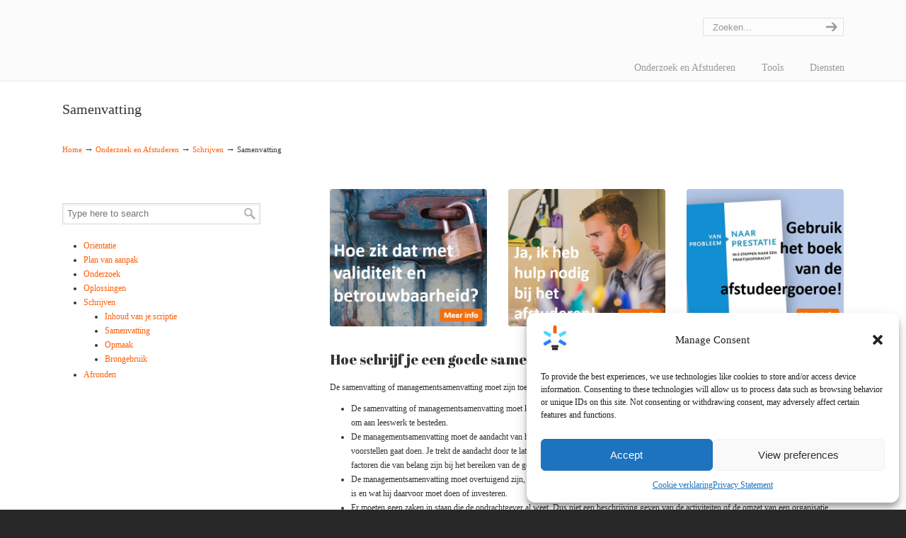

--- FILE ---
content_type: text/html; charset=UTF-8
request_url: https://www.afstudeergoeroes.nl/onderzoek-en-afstuderen/schrijven/managementsamenvatting/
body_size: 19357
content:
<!DOCTYPE html>
<html lang="en">
<head>
		<meta charset="UTF-8">
	<meta name="viewport" content="width=device-width, initial-scale=1.0, maximum-scale=1.0">
	<link rel="profile" href="https://gmpg.org/xfn/11">
	<meta name='robots' content='index, follow, max-image-preview:large, max-snippet:-1, max-video-preview:-1' />

	<!-- This site is optimized with the Yoast SEO plugin v25.2 - https://yoast.com/wordpress/plugins/seo/ -->
	<title>Samenvatting - Afstudeergoeroes</title>
	<link rel="canonical" href="https://www.afstudeergoeroes.nl/onderzoek-en-afstuderen/schrijven/managementsamenvatting/" />
	<meta property="og:locale" content="en_US" />
	<meta property="og:type" content="article" />
	<meta property="og:title" content="Samenvatting - Afstudeergoeroes" />
	<meta property="og:url" content="https://www.afstudeergoeroes.nl/onderzoek-en-afstuderen/schrijven/managementsamenvatting/" />
	<meta property="og:site_name" content="Afstudeergoeroes" />
	<meta property="article:modified_time" content="2021-07-03T13:46:22+00:00" />
	<meta name="twitter:card" content="summary_large_image" />
	<meta name="twitter:label1" content="Est. reading time" />
	<meta name="twitter:data1" content="4 minutes" />
	<script type="application/ld+json" class="yoast-schema-graph">{"@context":"https://schema.org","@graph":[{"@type":"WebPage","@id":"https://www.afstudeergoeroes.nl/onderzoek-en-afstuderen/schrijven/managementsamenvatting/","url":"https://www.afstudeergoeroes.nl/onderzoek-en-afstuderen/schrijven/managementsamenvatting/","name":"Samenvatting - Afstudeergoeroes","isPartOf":{"@id":"https://www.afstudeergoeroes.nl/#website"},"datePublished":"2018-02-12T11:11:37+00:00","dateModified":"2021-07-03T13:46:22+00:00","breadcrumb":{"@id":"https://www.afstudeergoeroes.nl/onderzoek-en-afstuderen/schrijven/managementsamenvatting/#breadcrumb"},"inLanguage":"en","potentialAction":[{"@type":"ReadAction","target":["https://www.afstudeergoeroes.nl/onderzoek-en-afstuderen/schrijven/managementsamenvatting/"]}]},{"@type":"BreadcrumbList","@id":"https://www.afstudeergoeroes.nl/onderzoek-en-afstuderen/schrijven/managementsamenvatting/#breadcrumb","itemListElement":[{"@type":"ListItem","position":1,"name":"Home","item":"https://www.afstudeergoeroes.nl/"},{"@type":"ListItem","position":2,"name":"Onderzoek en Afstuderen","item":"https://www.afstudeergoeroes.nl/onderzoek-en-afstuderen/"},{"@type":"ListItem","position":3,"name":"Schrijven","item":"https://www.afstudeergoeroes.nl/onderzoek-en-afstuderen/schrijven/"},{"@type":"ListItem","position":4,"name":"Samenvatting"}]},{"@type":"WebSite","@id":"https://www.afstudeergoeroes.nl/#website","url":"https://www.afstudeergoeroes.nl/","name":"Afstudeergoeroes","description":"","potentialAction":[{"@type":"SearchAction","target":{"@type":"EntryPoint","urlTemplate":"https://www.afstudeergoeroes.nl/?s={search_term_string}"},"query-input":{"@type":"PropertyValueSpecification","valueRequired":true,"valueName":"search_term_string"}}],"inLanguage":"en"}]}</script>
	<!-- / Yoast SEO plugin. -->


<link rel="alternate" type="application/rss+xml" title="Afstudeergoeroes &raquo; Feed" href="https://www.afstudeergoeroes.nl/feed/" />
<link rel="alternate" type="application/rss+xml" title="Afstudeergoeroes &raquo; Comments Feed" href="https://www.afstudeergoeroes.nl/comments/feed/" />
<link rel="alternate" type="application/rss+xml" title="Afstudeergoeroes &raquo; Samenvatting Comments Feed" href="https://www.afstudeergoeroes.nl/onderzoek-en-afstuderen/schrijven/managementsamenvatting/feed/" />
<!-- Shareaholic - https://www.shareaholic.com -->
<link rel='preload' href='//cdn.shareaholic.net/assets/pub/shareaholic.js' as='script'/>
<script data-no-minify='1' data-cfasync='false'>
_SHR_SETTINGS = {"endpoints":{"local_recs_url":"https:\/\/www.afstudeergoeroes.nl\/wp-admin\/admin-ajax.php?action=shareaholic_permalink_related","ajax_url":"https:\/\/www.afstudeergoeroes.nl\/wp-admin\/admin-ajax.php"},"site_id":"1b2efecc263e7e85aa967f0807ea6acd","url_components":{"year":"2018","monthnum":"02","day":"12","hour":"12","minute":"11","second":"37","post_id":"719","postname":"managementsamenvatting","category":"archief"}};
</script>
<script data-no-minify='1' data-cfasync='false' src='//cdn.shareaholic.net/assets/pub/shareaholic.js' data-shr-siteid='1b2efecc263e7e85aa967f0807ea6acd' async ></script>

<!-- Shareaholic Content Tags -->
<meta name='shareaholic:site_name' content='Afstudeergoeroes' />
<meta name='shareaholic:language' content='en' />
<meta name='shareaholic:url' content='https://www.afstudeergoeroes.nl/onderzoek-en-afstuderen/schrijven/managementsamenvatting/' />
<meta name='shareaholic:keywords' content='type:page' />
<meta name='shareaholic:article_published_time' content='2018-02-12T12:11:37+01:00' />
<meta name='shareaholic:article_modified_time' content='2021-07-03T15:46:22+02:00' />
<meta name='shareaholic:shareable_page' content='true' />
<meta name='shareaholic:article_author_name' content='gertjanschop' />
<meta name='shareaholic:site_id' content='1b2efecc263e7e85aa967f0807ea6acd' />
<meta name='shareaholic:wp_version' content='9.7.13' />

<!-- Shareaholic Content Tags End -->
<script type="text/javascript">
/* <![CDATA[ */
window._wpemojiSettings = {"baseUrl":"https:\/\/s.w.org\/images\/core\/emoji\/15.0.3\/72x72\/","ext":".png","svgUrl":"https:\/\/s.w.org\/images\/core\/emoji\/15.0.3\/svg\/","svgExt":".svg","source":{"concatemoji":"https:\/\/www.afstudeergoeroes.nl\/wp-includes\/js\/wp-emoji-release.min.js?ver=6.6.4"}};
/*! This file is auto-generated */
!function(i,n){var o,s,e;function c(e){try{var t={supportTests:e,timestamp:(new Date).valueOf()};sessionStorage.setItem(o,JSON.stringify(t))}catch(e){}}function p(e,t,n){e.clearRect(0,0,e.canvas.width,e.canvas.height),e.fillText(t,0,0);var t=new Uint32Array(e.getImageData(0,0,e.canvas.width,e.canvas.height).data),r=(e.clearRect(0,0,e.canvas.width,e.canvas.height),e.fillText(n,0,0),new Uint32Array(e.getImageData(0,0,e.canvas.width,e.canvas.height).data));return t.every(function(e,t){return e===r[t]})}function u(e,t,n){switch(t){case"flag":return n(e,"\ud83c\udff3\ufe0f\u200d\u26a7\ufe0f","\ud83c\udff3\ufe0f\u200b\u26a7\ufe0f")?!1:!n(e,"\ud83c\uddfa\ud83c\uddf3","\ud83c\uddfa\u200b\ud83c\uddf3")&&!n(e,"\ud83c\udff4\udb40\udc67\udb40\udc62\udb40\udc65\udb40\udc6e\udb40\udc67\udb40\udc7f","\ud83c\udff4\u200b\udb40\udc67\u200b\udb40\udc62\u200b\udb40\udc65\u200b\udb40\udc6e\u200b\udb40\udc67\u200b\udb40\udc7f");case"emoji":return!n(e,"\ud83d\udc26\u200d\u2b1b","\ud83d\udc26\u200b\u2b1b")}return!1}function f(e,t,n){var r="undefined"!=typeof WorkerGlobalScope&&self instanceof WorkerGlobalScope?new OffscreenCanvas(300,150):i.createElement("canvas"),a=r.getContext("2d",{willReadFrequently:!0}),o=(a.textBaseline="top",a.font="600 32px Arial",{});return e.forEach(function(e){o[e]=t(a,e,n)}),o}function t(e){var t=i.createElement("script");t.src=e,t.defer=!0,i.head.appendChild(t)}"undefined"!=typeof Promise&&(o="wpEmojiSettingsSupports",s=["flag","emoji"],n.supports={everything:!0,everythingExceptFlag:!0},e=new Promise(function(e){i.addEventListener("DOMContentLoaded",e,{once:!0})}),new Promise(function(t){var n=function(){try{var e=JSON.parse(sessionStorage.getItem(o));if("object"==typeof e&&"number"==typeof e.timestamp&&(new Date).valueOf()<e.timestamp+604800&&"object"==typeof e.supportTests)return e.supportTests}catch(e){}return null}();if(!n){if("undefined"!=typeof Worker&&"undefined"!=typeof OffscreenCanvas&&"undefined"!=typeof URL&&URL.createObjectURL&&"undefined"!=typeof Blob)try{var e="postMessage("+f.toString()+"("+[JSON.stringify(s),u.toString(),p.toString()].join(",")+"));",r=new Blob([e],{type:"text/javascript"}),a=new Worker(URL.createObjectURL(r),{name:"wpTestEmojiSupports"});return void(a.onmessage=function(e){c(n=e.data),a.terminate(),t(n)})}catch(e){}c(n=f(s,u,p))}t(n)}).then(function(e){for(var t in e)n.supports[t]=e[t],n.supports.everything=n.supports.everything&&n.supports[t],"flag"!==t&&(n.supports.everythingExceptFlag=n.supports.everythingExceptFlag&&n.supports[t]);n.supports.everythingExceptFlag=n.supports.everythingExceptFlag&&!n.supports.flag,n.DOMReady=!1,n.readyCallback=function(){n.DOMReady=!0}}).then(function(){return e}).then(function(){var e;n.supports.everything||(n.readyCallback(),(e=n.source||{}).concatemoji?t(e.concatemoji):e.wpemoji&&e.twemoji&&(t(e.twemoji),t(e.wpemoji)))}))}((window,document),window._wpemojiSettings);
/* ]]> */
</script>
<style id='wp-emoji-styles-inline-css' type='text/css'>

	img.wp-smiley, img.emoji {
		display: inline !important;
		border: none !important;
		box-shadow: none !important;
		height: 1em !important;
		width: 1em !important;
		margin: 0 0.07em !important;
		vertical-align: -0.1em !important;
		background: none !important;
		padding: 0 !important;
	}
</style>
<link rel='stylesheet' id='wp-block-library-css' href='https://www.afstudeergoeroes.nl/wp-includes/css/dist/block-library/style.min.css?ver=6.6.4' type='text/css' media='all' />
<style id='wp-block-library-theme-inline-css' type='text/css'>
.wp-block-audio :where(figcaption){color:#555;font-size:13px;text-align:center}.is-dark-theme .wp-block-audio :where(figcaption){color:#ffffffa6}.wp-block-audio{margin:0 0 1em}.wp-block-code{border:1px solid #ccc;border-radius:4px;font-family:Menlo,Consolas,monaco,monospace;padding:.8em 1em}.wp-block-embed :where(figcaption){color:#555;font-size:13px;text-align:center}.is-dark-theme .wp-block-embed :where(figcaption){color:#ffffffa6}.wp-block-embed{margin:0 0 1em}.blocks-gallery-caption{color:#555;font-size:13px;text-align:center}.is-dark-theme .blocks-gallery-caption{color:#ffffffa6}:root :where(.wp-block-image figcaption){color:#555;font-size:13px;text-align:center}.is-dark-theme :root :where(.wp-block-image figcaption){color:#ffffffa6}.wp-block-image{margin:0 0 1em}.wp-block-pullquote{border-bottom:4px solid;border-top:4px solid;color:currentColor;margin-bottom:1.75em}.wp-block-pullquote cite,.wp-block-pullquote footer,.wp-block-pullquote__citation{color:currentColor;font-size:.8125em;font-style:normal;text-transform:uppercase}.wp-block-quote{border-left:.25em solid;margin:0 0 1.75em;padding-left:1em}.wp-block-quote cite,.wp-block-quote footer{color:currentColor;font-size:.8125em;font-style:normal;position:relative}.wp-block-quote.has-text-align-right{border-left:none;border-right:.25em solid;padding-left:0;padding-right:1em}.wp-block-quote.has-text-align-center{border:none;padding-left:0}.wp-block-quote.is-large,.wp-block-quote.is-style-large,.wp-block-quote.is-style-plain{border:none}.wp-block-search .wp-block-search__label{font-weight:700}.wp-block-search__button{border:1px solid #ccc;padding:.375em .625em}:where(.wp-block-group.has-background){padding:1.25em 2.375em}.wp-block-separator.has-css-opacity{opacity:.4}.wp-block-separator{border:none;border-bottom:2px solid;margin-left:auto;margin-right:auto}.wp-block-separator.has-alpha-channel-opacity{opacity:1}.wp-block-separator:not(.is-style-wide):not(.is-style-dots){width:100px}.wp-block-separator.has-background:not(.is-style-dots){border-bottom:none;height:1px}.wp-block-separator.has-background:not(.is-style-wide):not(.is-style-dots){height:2px}.wp-block-table{margin:0 0 1em}.wp-block-table td,.wp-block-table th{word-break:normal}.wp-block-table :where(figcaption){color:#555;font-size:13px;text-align:center}.is-dark-theme .wp-block-table :where(figcaption){color:#ffffffa6}.wp-block-video :where(figcaption){color:#555;font-size:13px;text-align:center}.is-dark-theme .wp-block-video :where(figcaption){color:#ffffffa6}.wp-block-video{margin:0 0 1em}:root :where(.wp-block-template-part.has-background){margin-bottom:0;margin-top:0;padding:1.25em 2.375em}
</style>
<style id='classic-theme-styles-inline-css' type='text/css'>
/*! This file is auto-generated */
.wp-block-button__link{color:#fff;background-color:#32373c;border-radius:9999px;box-shadow:none;text-decoration:none;padding:calc(.667em + 2px) calc(1.333em + 2px);font-size:1.125em}.wp-block-file__button{background:#32373c;color:#fff;text-decoration:none}
</style>
<style id='global-styles-inline-css' type='text/css'>
:root{--wp--preset--aspect-ratio--square: 1;--wp--preset--aspect-ratio--4-3: 4/3;--wp--preset--aspect-ratio--3-4: 3/4;--wp--preset--aspect-ratio--3-2: 3/2;--wp--preset--aspect-ratio--2-3: 2/3;--wp--preset--aspect-ratio--16-9: 16/9;--wp--preset--aspect-ratio--9-16: 9/16;--wp--preset--color--black: #000000;--wp--preset--color--cyan-bluish-gray: #abb8c3;--wp--preset--color--white: #ffffff;--wp--preset--color--pale-pink: #f78da7;--wp--preset--color--vivid-red: #cf2e2e;--wp--preset--color--luminous-vivid-orange: #ff6900;--wp--preset--color--luminous-vivid-amber: #fcb900;--wp--preset--color--light-green-cyan: #7bdcb5;--wp--preset--color--vivid-green-cyan: #00d084;--wp--preset--color--pale-cyan-blue: #8ed1fc;--wp--preset--color--vivid-cyan-blue: #0693e3;--wp--preset--color--vivid-purple: #9b51e0;--wp--preset--gradient--vivid-cyan-blue-to-vivid-purple: linear-gradient(135deg,rgba(6,147,227,1) 0%,rgb(155,81,224) 100%);--wp--preset--gradient--light-green-cyan-to-vivid-green-cyan: linear-gradient(135deg,rgb(122,220,180) 0%,rgb(0,208,130) 100%);--wp--preset--gradient--luminous-vivid-amber-to-luminous-vivid-orange: linear-gradient(135deg,rgba(252,185,0,1) 0%,rgba(255,105,0,1) 100%);--wp--preset--gradient--luminous-vivid-orange-to-vivid-red: linear-gradient(135deg,rgba(255,105,0,1) 0%,rgb(207,46,46) 100%);--wp--preset--gradient--very-light-gray-to-cyan-bluish-gray: linear-gradient(135deg,rgb(238,238,238) 0%,rgb(169,184,195) 100%);--wp--preset--gradient--cool-to-warm-spectrum: linear-gradient(135deg,rgb(74,234,220) 0%,rgb(151,120,209) 20%,rgb(207,42,186) 40%,rgb(238,44,130) 60%,rgb(251,105,98) 80%,rgb(254,248,76) 100%);--wp--preset--gradient--blush-light-purple: linear-gradient(135deg,rgb(255,206,236) 0%,rgb(152,150,240) 100%);--wp--preset--gradient--blush-bordeaux: linear-gradient(135deg,rgb(254,205,165) 0%,rgb(254,45,45) 50%,rgb(107,0,62) 100%);--wp--preset--gradient--luminous-dusk: linear-gradient(135deg,rgb(255,203,112) 0%,rgb(199,81,192) 50%,rgb(65,88,208) 100%);--wp--preset--gradient--pale-ocean: linear-gradient(135deg,rgb(255,245,203) 0%,rgb(182,227,212) 50%,rgb(51,167,181) 100%);--wp--preset--gradient--electric-grass: linear-gradient(135deg,rgb(202,248,128) 0%,rgb(113,206,126) 100%);--wp--preset--gradient--midnight: linear-gradient(135deg,rgb(2,3,129) 0%,rgb(40,116,252) 100%);--wp--preset--font-size--small: 10px;--wp--preset--font-size--medium: 16px;--wp--preset--font-size--large: 32px;--wp--preset--font-size--x-large: 42px;--wp--preset--font-size--normal: 12px;--wp--preset--font-size--larger: 46px;--wp--preset--spacing--20: 0.44rem;--wp--preset--spacing--30: 0.67rem;--wp--preset--spacing--40: 1rem;--wp--preset--spacing--50: 1.5rem;--wp--preset--spacing--60: 2.25rem;--wp--preset--spacing--70: 3.38rem;--wp--preset--spacing--80: 5.06rem;--wp--preset--shadow--natural: 6px 6px 9px rgba(0, 0, 0, 0.2);--wp--preset--shadow--deep: 12px 12px 50px rgba(0, 0, 0, 0.4);--wp--preset--shadow--sharp: 6px 6px 0px rgba(0, 0, 0, 0.2);--wp--preset--shadow--outlined: 6px 6px 0px -3px rgba(255, 255, 255, 1), 6px 6px rgba(0, 0, 0, 1);--wp--preset--shadow--crisp: 6px 6px 0px rgba(0, 0, 0, 1);}:where(.is-layout-flex){gap: 0.5em;}:where(.is-layout-grid){gap: 0.5em;}body .is-layout-flex{display: flex;}.is-layout-flex{flex-wrap: wrap;align-items: center;}.is-layout-flex > :is(*, div){margin: 0;}body .is-layout-grid{display: grid;}.is-layout-grid > :is(*, div){margin: 0;}:where(.wp-block-columns.is-layout-flex){gap: 2em;}:where(.wp-block-columns.is-layout-grid){gap: 2em;}:where(.wp-block-post-template.is-layout-flex){gap: 1.25em;}:where(.wp-block-post-template.is-layout-grid){gap: 1.25em;}.has-black-color{color: var(--wp--preset--color--black) !important;}.has-cyan-bluish-gray-color{color: var(--wp--preset--color--cyan-bluish-gray) !important;}.has-white-color{color: var(--wp--preset--color--white) !important;}.has-pale-pink-color{color: var(--wp--preset--color--pale-pink) !important;}.has-vivid-red-color{color: var(--wp--preset--color--vivid-red) !important;}.has-luminous-vivid-orange-color{color: var(--wp--preset--color--luminous-vivid-orange) !important;}.has-luminous-vivid-amber-color{color: var(--wp--preset--color--luminous-vivid-amber) !important;}.has-light-green-cyan-color{color: var(--wp--preset--color--light-green-cyan) !important;}.has-vivid-green-cyan-color{color: var(--wp--preset--color--vivid-green-cyan) !important;}.has-pale-cyan-blue-color{color: var(--wp--preset--color--pale-cyan-blue) !important;}.has-vivid-cyan-blue-color{color: var(--wp--preset--color--vivid-cyan-blue) !important;}.has-vivid-purple-color{color: var(--wp--preset--color--vivid-purple) !important;}.has-black-background-color{background-color: var(--wp--preset--color--black) !important;}.has-cyan-bluish-gray-background-color{background-color: var(--wp--preset--color--cyan-bluish-gray) !important;}.has-white-background-color{background-color: var(--wp--preset--color--white) !important;}.has-pale-pink-background-color{background-color: var(--wp--preset--color--pale-pink) !important;}.has-vivid-red-background-color{background-color: var(--wp--preset--color--vivid-red) !important;}.has-luminous-vivid-orange-background-color{background-color: var(--wp--preset--color--luminous-vivid-orange) !important;}.has-luminous-vivid-amber-background-color{background-color: var(--wp--preset--color--luminous-vivid-amber) !important;}.has-light-green-cyan-background-color{background-color: var(--wp--preset--color--light-green-cyan) !important;}.has-vivid-green-cyan-background-color{background-color: var(--wp--preset--color--vivid-green-cyan) !important;}.has-pale-cyan-blue-background-color{background-color: var(--wp--preset--color--pale-cyan-blue) !important;}.has-vivid-cyan-blue-background-color{background-color: var(--wp--preset--color--vivid-cyan-blue) !important;}.has-vivid-purple-background-color{background-color: var(--wp--preset--color--vivid-purple) !important;}.has-black-border-color{border-color: var(--wp--preset--color--black) !important;}.has-cyan-bluish-gray-border-color{border-color: var(--wp--preset--color--cyan-bluish-gray) !important;}.has-white-border-color{border-color: var(--wp--preset--color--white) !important;}.has-pale-pink-border-color{border-color: var(--wp--preset--color--pale-pink) !important;}.has-vivid-red-border-color{border-color: var(--wp--preset--color--vivid-red) !important;}.has-luminous-vivid-orange-border-color{border-color: var(--wp--preset--color--luminous-vivid-orange) !important;}.has-luminous-vivid-amber-border-color{border-color: var(--wp--preset--color--luminous-vivid-amber) !important;}.has-light-green-cyan-border-color{border-color: var(--wp--preset--color--light-green-cyan) !important;}.has-vivid-green-cyan-border-color{border-color: var(--wp--preset--color--vivid-green-cyan) !important;}.has-pale-cyan-blue-border-color{border-color: var(--wp--preset--color--pale-cyan-blue) !important;}.has-vivid-cyan-blue-border-color{border-color: var(--wp--preset--color--vivid-cyan-blue) !important;}.has-vivid-purple-border-color{border-color: var(--wp--preset--color--vivid-purple) !important;}.has-vivid-cyan-blue-to-vivid-purple-gradient-background{background: var(--wp--preset--gradient--vivid-cyan-blue-to-vivid-purple) !important;}.has-light-green-cyan-to-vivid-green-cyan-gradient-background{background: var(--wp--preset--gradient--light-green-cyan-to-vivid-green-cyan) !important;}.has-luminous-vivid-amber-to-luminous-vivid-orange-gradient-background{background: var(--wp--preset--gradient--luminous-vivid-amber-to-luminous-vivid-orange) !important;}.has-luminous-vivid-orange-to-vivid-red-gradient-background{background: var(--wp--preset--gradient--luminous-vivid-orange-to-vivid-red) !important;}.has-very-light-gray-to-cyan-bluish-gray-gradient-background{background: var(--wp--preset--gradient--very-light-gray-to-cyan-bluish-gray) !important;}.has-cool-to-warm-spectrum-gradient-background{background: var(--wp--preset--gradient--cool-to-warm-spectrum) !important;}.has-blush-light-purple-gradient-background{background: var(--wp--preset--gradient--blush-light-purple) !important;}.has-blush-bordeaux-gradient-background{background: var(--wp--preset--gradient--blush-bordeaux) !important;}.has-luminous-dusk-gradient-background{background: var(--wp--preset--gradient--luminous-dusk) !important;}.has-pale-ocean-gradient-background{background: var(--wp--preset--gradient--pale-ocean) !important;}.has-electric-grass-gradient-background{background: var(--wp--preset--gradient--electric-grass) !important;}.has-midnight-gradient-background{background: var(--wp--preset--gradient--midnight) !important;}.has-small-font-size{font-size: var(--wp--preset--font-size--small) !important;}.has-medium-font-size{font-size: var(--wp--preset--font-size--medium) !important;}.has-large-font-size{font-size: var(--wp--preset--font-size--large) !important;}.has-x-large-font-size{font-size: var(--wp--preset--font-size--x-large) !important;}
:where(.wp-block-post-template.is-layout-flex){gap: 1.25em;}:where(.wp-block-post-template.is-layout-grid){gap: 1.25em;}
:where(.wp-block-columns.is-layout-flex){gap: 2em;}:where(.wp-block-columns.is-layout-grid){gap: 2em;}
:root :where(.wp-block-pullquote){font-size: 1.5em;line-height: 1.6;}
</style>
<link rel='stylesheet' id='essential-grid-plugin-settings-css' href='https://www.afstudeergoeroes.nl/wp-content/plugins/essential-grid/public/assets/css/settings.css?ver=3.0.11' type='text/css' media='all' />
<link rel='stylesheet' id='tp-fontello-css' href='https://www.afstudeergoeroes.nl/wp-content/plugins/essential-grid/public/assets/font/fontello/css/fontello.css?ver=3.0.11' type='text/css' media='all' />
<link rel='stylesheet' id='cmplz-general-css' href='https://www.afstudeergoeroes.nl/wp-content/plugins/complianz-gdpr-premium/assets/css/cookieblocker.min.css?ver=1760003969' type='text/css' media='all' />
<link rel='stylesheet' id='u-design-reset-css' href='https://www.afstudeergoeroes.nl/wp-content/themes/u-design/assets/css/frontend/layout/reset.css?ver=1.0' type='text/css' media='screen' />
<link rel='stylesheet' id='u-design-grid-960-css' href='https://www.afstudeergoeroes.nl/wp-content/themes/u-design/assets/css/frontend/layout/960.css?ver=1.0' type='text/css' media='screen' />
<link rel='stylesheet' id='u-design-superfish_menu-css' href='https://www.afstudeergoeroes.nl/wp-content/themes/u-design/inc/frontend/superfish-menu/css/superfish.css?ver=1.7.2' type='text/css' media='screen' />
<link rel='stylesheet' id='u-design-pretty_photo-css' href='https://www.afstudeergoeroes.nl/wp-content/themes/u-design/inc/frontend/prettyPhoto/css/prettyPhoto.css?ver=3.1.6' type='text/css' media='screen' />
<link rel='stylesheet' id='u-design-font-awesome-css' href='https://www.afstudeergoeroes.nl/wp-content/themes/u-design/inc/shared/font-awesome/css/font-awesome.min.css?ver=3.4.16' type='text/css' media='screen' />
<link rel='stylesheet' id='u-design-style-css' href='https://www.afstudeergoeroes.nl/wp-content/themes/u-design/assets/css/frontend/global/style.css?ver=3.4.16' type='text/css' media='screen' />
<link rel='stylesheet' id='u-design-custom-style-css' href='https://www.afstudeergoeroes.nl/wp-content/themes/u-design/assets/css/frontend/global/custom_style.css?ver=3.4.16.1760006029' type='text/css' media='screen' />
<link rel='stylesheet' id='u-design-responsive-css' href='https://www.afstudeergoeroes.nl/wp-content/themes/u-design/assets/css/frontend/layout/responsive.css?ver=3.4.16' type='text/css' media='screen' />
<link rel='stylesheet' id='u-design-fluid-css' href='https://www.afstudeergoeroes.nl/wp-content/themes/u-design/assets/css/frontend/layout/fluid.css?ver=3.4.16' type='text/css' media='screen' />
<link rel='stylesheet' id='u-design-style-orig-css' href='https://www.afstudeergoeroes.nl/wp-content/themes/u-design-child/style.css?ver=3.4.16.1760003965' type='text/css' media='screen' />
<!--[if lte IE 9]>
<link rel='stylesheet' id='u-design-ie9-css' href='https://www.afstudeergoeroes.nl/wp-content/themes/u-design/assets/css/frontend/layout/ie-all.css?ver=3.4.16' type='text/css' media='screen' />
<![endif]-->
<link rel='stylesheet' id='wp-pagenavi-css' href='https://www.afstudeergoeroes.nl/wp-content/plugins/wp-pagenavi/pagenavi-css.css?ver=2.70' type='text/css' media='all' />
<link rel='stylesheet' id='js_composer_front-css' href='https://www.afstudeergoeroes.nl/wp-content/plugins/js_composer/assets/css/js_composer.min.css?ver=8.5' type='text/css' media='all' />
<link rel='stylesheet' id='js_composer_custom_css-css' href='//www.afstudeergoeroes.nl/wp-content/uploads/js_composer/custom.css?ver=8.5' type='text/css' media='all' />
<script type="text/javascript" src="https://www.afstudeergoeroes.nl/wp-includes/js/jquery/jquery.min.js?ver=3.7.1" id="jquery-core-js"></script>
<script type="text/javascript" src="https://www.afstudeergoeroes.nl/wp-includes/js/jquery/jquery-migrate.min.js?ver=3.4.1" id="jquery-migrate-js"></script>
<script type="text/javascript" src="https://www.afstudeergoeroes.nl/wp-content/plugins/revslider/public/assets/js/rbtools.min.js?ver=6.6.20" async id="tp-tools-js"></script>
<script type="text/javascript" src="https://www.afstudeergoeroes.nl/wp-content/plugins/revslider/public/assets/js/rs6.min.js?ver=6.6.20" async id="revmin-js"></script>
<script></script><link rel="https://api.w.org/" href="https://www.afstudeergoeroes.nl/wp-json/" /><link rel="alternate" title="JSON" type="application/json" href="https://www.afstudeergoeroes.nl/wp-json/wp/v2/pages/719" /><link rel="EditURI" type="application/rsd+xml" title="RSD" href="https://www.afstudeergoeroes.nl/xmlrpc.php?rsd" />
<link rel='shortlink' href='https://www.afstudeergoeroes.nl/?p=719' />
<link rel="alternate" title="oEmbed (JSON)" type="application/json+oembed" href="https://www.afstudeergoeroes.nl/wp-json/oembed/1.0/embed?url=https%3A%2F%2Fwww.afstudeergoeroes.nl%2Fonderzoek-en-afstuderen%2Fschrijven%2Fmanagementsamenvatting%2F" />
<link rel="alternate" title="oEmbed (XML)" type="text/xml+oembed" href="https://www.afstudeergoeroes.nl/wp-json/oembed/1.0/embed?url=https%3A%2F%2Fwww.afstudeergoeroes.nl%2Fonderzoek-en-afstuderen%2Fschrijven%2Fmanagementsamenvatting%2F&#038;format=xml" />
			<style>.cmplz-hidden {
					display: none !important;
				}</style><meta name="generator" content="Elementor 3.29.2; features: additional_custom_breakpoints, e_local_google_fonts; settings: css_print_method-external, google_font-enabled, font_display-auto">
			<style>
				.e-con.e-parent:nth-of-type(n+4):not(.e-lazyloaded):not(.e-no-lazyload),
				.e-con.e-parent:nth-of-type(n+4):not(.e-lazyloaded):not(.e-no-lazyload) * {
					background-image: none !important;
				}
				@media screen and (max-height: 1024px) {
					.e-con.e-parent:nth-of-type(n+3):not(.e-lazyloaded):not(.e-no-lazyload),
					.e-con.e-parent:nth-of-type(n+3):not(.e-lazyloaded):not(.e-no-lazyload) * {
						background-image: none !important;
					}
				}
				@media screen and (max-height: 640px) {
					.e-con.e-parent:nth-of-type(n+2):not(.e-lazyloaded):not(.e-no-lazyload),
					.e-con.e-parent:nth-of-type(n+2):not(.e-lazyloaded):not(.e-no-lazyload) * {
						background-image: none !important;
					}
				}
			</style>
			<meta name="generator" content="Powered by WPBakery Page Builder - drag and drop page builder for WordPress."/>
<meta name="generator" content="Powered by Slider Revolution 6.6.20 - responsive, Mobile-Friendly Slider Plugin for WordPress with comfortable drag and drop interface." />
<link rel="pingback" href="https://www.afstudeergoeroes.nl/xmlrpc.php" />
<link rel="icon" href="https://www.afstudeergoeroes.nl/wp-content/uploads/2020/09/cropped-Afstudeergoeroes-icon-png-2-32x32.png" sizes="32x32" />
<link rel="icon" href="https://www.afstudeergoeroes.nl/wp-content/uploads/2020/09/cropped-Afstudeergoeroes-icon-png-2-192x192.png" sizes="192x192" />
<link rel="apple-touch-icon" href="https://www.afstudeergoeroes.nl/wp-content/uploads/2020/09/cropped-Afstudeergoeroes-icon-png-2-180x180.png" />
<meta name="msapplication-TileImage" content="https://www.afstudeergoeroes.nl/wp-content/uploads/2020/09/cropped-Afstudeergoeroes-icon-png-2-270x270.png" />
<script>function setREVStartSize(e){
			//window.requestAnimationFrame(function() {
				window.RSIW = window.RSIW===undefined ? window.innerWidth : window.RSIW;
				window.RSIH = window.RSIH===undefined ? window.innerHeight : window.RSIH;
				try {
					var pw = document.getElementById(e.c).parentNode.offsetWidth,
						newh;
					pw = pw===0 || isNaN(pw) || (e.l=="fullwidth" || e.layout=="fullwidth") ? window.RSIW : pw;
					e.tabw = e.tabw===undefined ? 0 : parseInt(e.tabw);
					e.thumbw = e.thumbw===undefined ? 0 : parseInt(e.thumbw);
					e.tabh = e.tabh===undefined ? 0 : parseInt(e.tabh);
					e.thumbh = e.thumbh===undefined ? 0 : parseInt(e.thumbh);
					e.tabhide = e.tabhide===undefined ? 0 : parseInt(e.tabhide);
					e.thumbhide = e.thumbhide===undefined ? 0 : parseInt(e.thumbhide);
					e.mh = e.mh===undefined || e.mh=="" || e.mh==="auto" ? 0 : parseInt(e.mh,0);
					if(e.layout==="fullscreen" || e.l==="fullscreen")
						newh = Math.max(e.mh,window.RSIH);
					else{
						e.gw = Array.isArray(e.gw) ? e.gw : [e.gw];
						for (var i in e.rl) if (e.gw[i]===undefined || e.gw[i]===0) e.gw[i] = e.gw[i-1];
						e.gh = e.el===undefined || e.el==="" || (Array.isArray(e.el) && e.el.length==0)? e.gh : e.el;
						e.gh = Array.isArray(e.gh) ? e.gh : [e.gh];
						for (var i in e.rl) if (e.gh[i]===undefined || e.gh[i]===0) e.gh[i] = e.gh[i-1];
											
						var nl = new Array(e.rl.length),
							ix = 0,
							sl;
						e.tabw = e.tabhide>=pw ? 0 : e.tabw;
						e.thumbw = e.thumbhide>=pw ? 0 : e.thumbw;
						e.tabh = e.tabhide>=pw ? 0 : e.tabh;
						e.thumbh = e.thumbhide>=pw ? 0 : e.thumbh;
						for (var i in e.rl) nl[i] = e.rl[i]<window.RSIW ? 0 : e.rl[i];
						sl = nl[0];
						for (var i in nl) if (sl>nl[i] && nl[i]>0) { sl = nl[i]; ix=i;}
						var m = pw>(e.gw[ix]+e.tabw+e.thumbw) ? 1 : (pw-(e.tabw+e.thumbw)) / (e.gw[ix]);
						newh =  (e.gh[ix] * m) + (e.tabh + e.thumbh);
					}
					var el = document.getElementById(e.c);
					if (el!==null && el) el.style.height = newh+"px";
					el = document.getElementById(e.c+"_wrapper");
					if (el!==null && el) {
						el.style.height = newh+"px";
						el.style.display = "block";
					}
				} catch(e){
					console.log("Failure at Presize of Slider:" + e)
				}
			//});
		  };</script>
		<style type="text/css" id="wp-custom-css">
			.code-block-2{margin: -2px auto!important;
    text-align: center;
    display: block;
    clear: both;

}
 #search-2{width:280px!important;}  
#secondary-navigation-bar-wrapper{display:none;}


@media(min-width:768px){
	#logo h1 a, #logo .site-name a{
	background-size: 73%;
  background-position-y: -16px;
	margin-top: -0px;
}
}


		</style>
		<style type="text/css" data-type="vc_shortcodes-default-css">.vc_do_custom_heading{margin-bottom:0.625rem;margin-top:0;}.vc_do_custom_heading{margin-bottom:0.625rem;margin-top:0;}.vc_do_btn{margin-bottom:22px;}</style><noscript><style> .wpb_animate_when_almost_visible { opacity: 1; }</style></noscript>	</head>
<body data-rsssl=1  class="page-template page-template-page-FullWidth page-template-page-FullWidth-php page page-id-719 page-child parent-pageid-714 wp-embed-responsive u-design-responsive-on  wpb-js-composer js-comp-ver-8.5 vc_responsive elementor-default elementor-kit-1821 udesign-is-global-page-width udesign-fa">
		    
	<div id="wrapper-1">
					<header id="top-wrapper">
							<nav id="secondary-navigation-bar-wrapper">
				<div id="secondary-navigation-bar" class="container_24">
					<div id="secondary-navigation-bar-content">
													<div id="secondary-nav-bar-location-1" class="grid_24">
								<div id="sec-nav-text-area-1">
									<a href="/contact/">Contact</a>								</div>
							</div>
												</div>
				</div>
			</nav>
			<div class="clear"></div>
							<div id="top-elements" class="container_24">
							<div id="logo" class="grid_14">
							<div class="site-name"><a title="Afstudeergoeroes" href="https://www.afstudeergoeroes.nl">Afstudeergoeroes</a></div>
					</div>
				<div id="search" class="grid_6 prefix_18">
				<form action="https://www.afstudeergoeroes.nl/" method="get">
					<div class="search_box">
						<label for="search-field" class="screen-reader-text">Search for:</label>
						<input id="search-field" name="s" type="text" class="inputbox_focus blur" value="Zoeken..." />
						<input type="submit"  value="search" class="search-btn" />
					</div>
				</form>
			</div><!-- end search -->
						</div>
				<!-- end top-elements -->
						<div class="clear"></div>
		<nav id="main-menu">
			<div id="dropdown-holder" class="container_24">
				<div id="navigation-menu" class="navigation-menu"><ul id="main-top-menu" class="sf-menu"><li id="menu-item-1718" class="menu-item menu-item-type-post_type menu-item-object-page current-page-ancestor current-menu-ancestor current_page_ancestor menu-item-has-children menu-item-1718"><a href="https://www.afstudeergoeroes.nl/onderzoek-en-afstuderen/"><span>Onderzoek en Afstuderen</span></a>
<ul class="sub-menu">
	<li id="menu-item-152" class="menu-item menu-item-type-post_type menu-item-object-page menu-item-has-children menu-item-152"><a href="https://www.afstudeergoeroes.nl/onderzoek-en-afstuderen/orientatie/"><span>Oriëntatie</span></a>
	<ul class="sub-menu">
		<li id="menu-item-154" class="menu-item menu-item-type-post_type menu-item-object-page menu-item-has-children menu-item-154"><a href="https://www.afstudeergoeroes.nl/onderzoek-en-afstuderen/orientatie/jijzelf/"><span>Jijzelf</span></a>
		<ul class="sub-menu">
			<li id="menu-item-155" class="menu-item menu-item-type-post_type menu-item-object-page menu-item-155"><a href="https://www.afstudeergoeroes.nl/onderzoek-en-afstuderen/orientatie/jijzelf/je-karakter/"><span>Je karakter</span></a></li>
			<li id="menu-item-156" class="menu-item menu-item-type-post_type menu-item-object-page menu-item-156"><a href="https://www.afstudeergoeroes.nl/onderzoek-en-afstuderen/orientatie/jijzelf/je-doelen/"><span>Je doelen</span></a></li>
		</ul>
</li>
		<li id="menu-item-153" class="menu-item menu-item-type-post_type menu-item-object-page menu-item-153"><a href="https://www.afstudeergoeroes.nl/onderzoek-en-afstuderen/orientatie/afstudeerorganisatie/"><span>Afstudeerorganisatie</span></a></li>
		<li id="menu-item-157" class="menu-item menu-item-type-post_type menu-item-object-page menu-item-157"><a href="https://www.afstudeergoeroes.nl/onderzoek-en-afstuderen/orientatie/onderwijsinstelling/"><span>Onderwijsinstelling</span></a></li>
	</ul>
</li>
	<li id="menu-item-1803" class="menu-item menu-item-type-post_type menu-item-object-page menu-item-has-children menu-item-1803"><a href="https://www.afstudeergoeroes.nl/probleemverkenning/"><span>Probleemverkenning</span></a>
	<ul class="sub-menu">
		<li id="menu-item-1807" class="menu-item menu-item-type-post_type menu-item-object-page menu-item-1807"><a href="https://www.afstudeergoeroes.nl/probleemverkenning/6w-formule/"><span>6W-formule</span></a></li>
	</ul>
</li>
	<li id="menu-item-351" class="menu-item menu-item-type-post_type menu-item-object-page menu-item-has-children menu-item-351"><a href="https://www.afstudeergoeroes.nl/onderzoek-en-afstuderen/plan-van-aanpak/"><span>Plan van aanpak</span></a>
	<ul class="sub-menu">
		<li id="menu-item-627" class="menu-item menu-item-type-post_type menu-item-object-page menu-item-627"><a href="https://www.afstudeergoeroes.nl/onderzoek-en-afstuderen/plan-van-aanpak/structuur-in-je-praktijkopdracht/"><span>Structuur in je praktijkopdracht</span></a></li>
		<li id="menu-item-628" class="menu-item menu-item-type-post_type menu-item-object-page menu-item-has-children menu-item-628"><a href="https://www.afstudeergoeroes.nl/onderzoek-en-afstuderen/plan-van-aanpak/onderdelen-van-plan-van-aanpak/"><span>Overzicht: Plan van Aanpak</span></a>
		<ul class="sub-menu">
			<li id="menu-item-642" class="menu-item menu-item-type-post_type menu-item-object-page menu-item-642"><a href="https://www.afstudeergoeroes.nl/onderzoek-en-afstuderen/plan-van-aanpak/onderdelen-van-plan-van-aanpak/1-inleiding-en-aanleiding/"><span>1. Inleiding</span></a></li>
			<li id="menu-item-641" class="menu-item menu-item-type-post_type menu-item-object-page menu-item-641"><a href="https://www.afstudeergoeroes.nl/onderzoek-en-afstuderen/plan-van-aanpak/onderdelen-van-plan-van-aanpak/2-de-probleemstelling/"><span>2. De probleemstelling</span></a></li>
			<li id="menu-item-640" class="menu-item menu-item-type-post_type menu-item-object-page menu-item-640"><a href="https://www.afstudeergoeroes.nl/onderzoek-en-afstuderen/plan-van-aanpak/onderdelen-van-plan-van-aanpak/3-de-doelstelling/"><span>3. De doelstelling</span></a></li>
			<li id="menu-item-639" class="menu-item menu-item-type-post_type menu-item-object-page menu-item-639"><a href="https://www.afstudeergoeroes.nl/onderzoek-en-afstuderen/plan-van-aanpak/onderdelen-van-plan-van-aanpak/4-de-hoofdvraag/"><span>4. De hoofdvraag</span></a></li>
			<li id="menu-item-638" class="menu-item menu-item-type-post_type menu-item-object-page menu-item-638"><a href="https://www.afstudeergoeroes.nl/onderzoek-en-afstuderen/plan-van-aanpak/onderdelen-van-plan-van-aanpak/5-de-deelvragen/"><span>5. De deelvragen</span></a></li>
			<li id="menu-item-637" class="menu-item menu-item-type-post_type menu-item-object-page menu-item-637"><a href="https://www.afstudeergoeroes.nl/onderzoek-en-afstuderen/plan-van-aanpak/onderdelen-van-plan-van-aanpak/6-de-afbakening/"><span>6. De afbakening</span></a></li>
			<li id="menu-item-636" class="menu-item menu-item-type-post_type menu-item-object-page menu-item-636"><a href="https://www.afstudeergoeroes.nl/onderzoek-en-afstuderen/plan-van-aanpak/onderdelen-van-plan-van-aanpak/7-randvoorwaarden/"><span>7. Randvoorwaarden</span></a></li>
			<li id="menu-item-635" class="menu-item menu-item-type-post_type menu-item-object-page menu-item-635"><a href="https://www.afstudeergoeroes.nl/onderzoek-en-afstuderen/plan-van-aanpak/onderdelen-van-plan-van-aanpak/8-het-programma-van-eisen-pve/"><span>8. Het programma van eisen (PvE)</span></a></li>
			<li id="menu-item-634" class="menu-item menu-item-type-post_type menu-item-object-page menu-item-has-children menu-item-634"><a href="https://www.afstudeergoeroes.nl/onderzoek-en-afstuderen/plan-van-aanpak/onderdelen-van-plan-van-aanpak/9-het-theoretisch-kader/"><span>9. Het theoretisch kader</span></a>
			<ul class="sub-menu">
				<li id="menu-item-1081" class="menu-item menu-item-type-post_type menu-item-object-page menu-item-1081"><a href="https://www.afstudeergoeroes.nl/het-verband-en-de-verschillen-tussen-literatuuronderzoek-en-een-theoretisch-kader/"><span>Verschil literatuuronderzoek en theoretisch kader</span></a></li>
			</ul>
</li>
			<li id="menu-item-633" class="menu-item menu-item-type-post_type menu-item-object-page menu-item-633"><a href="https://www.afstudeergoeroes.nl/onderzoek-en-afstuderen/plan-van-aanpak/onderdelen-van-plan-van-aanpak/10-een-voorlopig-oorzaak-gevolgdiagram/"><span>10. Een voorlopig oorzaak-gevolgdiagram</span></a></li>
			<li id="menu-item-632" class="menu-item menu-item-type-post_type menu-item-object-page menu-item-632"><a href="https://www.afstudeergoeroes.nl/onderzoek-en-afstuderen/plan-van-aanpak/onderdelen-van-plan-van-aanpak/11-een-onderzoeksplan/"><span>11. Een onderzoeksplan</span></a></li>
			<li id="menu-item-631" class="menu-item menu-item-type-post_type menu-item-object-page menu-item-631"><a href="https://www.afstudeergoeroes.nl/onderzoek-en-afstuderen/plan-van-aanpak/onderdelen-van-plan-van-aanpak/12-een-voorlopige-businesscase/"><span>12. Een voorlopige businesscase</span></a></li>
		</ul>
</li>
		<li id="menu-item-629" class="menu-item menu-item-type-post_type menu-item-object-page menu-item-629"><a href="https://www.afstudeergoeroes.nl/onderzoek-en-afstuderen/plan-van-aanpak/validiteit-en-betrouwbaarheid/"><span>Validiteit en betrouwbaarheid</span></a></li>
	</ul>
</li>
	<li id="menu-item-352" class="menu-item menu-item-type-post_type menu-item-object-page menu-item-has-children menu-item-352"><a href="https://www.afstudeergoeroes.nl/onderzoek-en-afstuderen/onderzoek/"><span>Onderzoek</span></a>
	<ul class="sub-menu">
		<li id="menu-item-495" class="menu-item menu-item-type-post_type menu-item-object-page menu-item-495"><a href="https://www.afstudeergoeroes.nl/onderzoek-en-afstuderen/onderzoek/probleem-of-kans/"><span>Probleem of kans</span></a></li>
		<li id="menu-item-494" class="menu-item menu-item-type-post_type menu-item-object-page menu-item-has-children menu-item-494"><a href="https://www.afstudeergoeroes.nl/onderzoek-en-afstuderen/onderzoek/onderzoeksmethoden/"><span>Onderzoeksmethoden</span></a>
		<ul class="sub-menu">
			<li id="menu-item-941" class="menu-item menu-item-type-post_type menu-item-object-page menu-item-has-children menu-item-941"><a href="https://www.afstudeergoeroes.nl/onderzoek-en-afstuderen/onderzoek/literatuuronderzoek/"><span>Literatuuronderzoek</span></a>
			<ul class="sub-menu">
				<li id="menu-item-1009" class="menu-item menu-item-type-post_type menu-item-object-page menu-item-1009"><a href="https://www.afstudeergoeroes.nl/onderzoek-en-afstuderen/onderzoek/literatuuronderzoek/zoekstrategie/"><span>Zoekstrategie</span></a></li>
				<li id="menu-item-1008" class="menu-item menu-item-type-post_type menu-item-object-page menu-item-1008"><a href="https://www.afstudeergoeroes.nl/onderzoek-en-afstuderen/onderzoek/literatuuronderzoek/brongebruik/"><span>Brongebruik</span></a></li>
				<li id="menu-item-1010" class="menu-item menu-item-type-post_type menu-item-object-page menu-item-1010"><a href="https://www.afstudeergoeroes.nl/onderzoek-en-afstuderen/onderzoek/literatuuronderzoek/zoektermen-en-zoeksleutels/"><span>Zoektermen en zoeksleutels</span></a></li>
				<li id="menu-item-1007" class="menu-item menu-item-type-post_type menu-item-object-page menu-item-1007"><a href="https://www.afstudeergoeroes.nl/onderzoek-en-afstuderen/onderzoek/literatuuronderzoek/kwaliteit-bepalen/"><span>Kwaliteit bepalen</span></a></li>
				<li id="menu-item-1006" class="menu-item menu-item-type-post_type menu-item-object-page menu-item-1006"><a href="https://www.afstudeergoeroes.nl/onderzoek-en-afstuderen/onderzoek/literatuuronderzoek/databases/"><span>Databases</span></a></li>
				<li id="menu-item-1005" class="menu-item menu-item-type-post_type menu-item-object-page menu-item-1005"><a href="https://www.afstudeergoeroes.nl/onderzoek-en-afstuderen/onderzoek/literatuuronderzoek/internetbronnen/"><span>Internetbronnen</span></a></li>
				<li id="menu-item-1004" class="menu-item menu-item-type-post_type menu-item-object-page menu-item-1004"><a href="https://www.afstudeergoeroes.nl/onderzoek-en-afstuderen/onderzoek/literatuuronderzoek/wikipedia-doen/"><span>Wikipedia, doen!</span></a></li>
				<li id="menu-item-1121" class="menu-item menu-item-type-post_type menu-item-object-page menu-item-1121"><a href="https://www.afstudeergoeroes.nl/onderzoek-en-afstuderen/onderzoek/literatuuronderzoek/waarom-literatuuronderzoek/"><span>Onderbouwing methodiek literatuuronderzoek?</span></a></li>
				<li id="menu-item-1151" class="menu-item menu-item-type-post_type menu-item-object-page menu-item-1151"><a href="https://www.afstudeergoeroes.nl/onderzoek-en-afstuderen/onderzoek/literatuuronderzoek/structuur-geven/"><span>Structuur geven</span></a></li>
				<li id="menu-item-1172" class="menu-item menu-item-type-post_type menu-item-object-page menu-item-1172"><a href="https://www.afstudeergoeroes.nl/onderzoek-en-afstuderen/onderzoek/literatuuronderzoek/voorbeeldzinnen/"><span>Voorbeeldzinnen</span></a></li>
			</ul>
</li>
			<li id="menu-item-1093" class="menu-item menu-item-type-post_type menu-item-object-page menu-item-1093"><a href="https://www.afstudeergoeroes.nl/onderzoek-en-afstuderen/onderzoek/documentenonderzoek/"><span>Documentenonderzoek</span></a></li>
			<li id="menu-item-493" class="menu-item menu-item-type-post_type menu-item-object-page menu-item-493"><a href="https://www.afstudeergoeroes.nl/onderzoek-en-afstuderen/onderzoek/interviewen/"><span>Interviewen</span></a></li>
			<li id="menu-item-622" class="menu-item menu-item-type-post_type menu-item-object-page menu-item-622"><a href="https://www.afstudeergoeroes.nl/onderzoek-en-afstuderen/onderzoek/enqueteren/"><span>Enquêteren</span></a></li>
			<li id="menu-item-623" class="menu-item menu-item-type-post_type menu-item-object-page menu-item-623"><a href="https://www.afstudeergoeroes.nl/onderzoek-en-afstuderen/onderzoek/observeren/"><span>Observeren</span></a></li>
		</ul>
</li>
		<li id="menu-item-625" class="menu-item menu-item-type-post_type menu-item-object-page menu-item-625"><a href="https://www.afstudeergoeroes.nl/onderzoek-en-afstuderen/onderzoek/conclusies-trekken/"><span>Conclusies trekken</span></a></li>
		<li id="menu-item-1858" class="menu-item menu-item-type-post_type menu-item-object-page menu-item-1858"><a href="https://www.afstudeergoeroes.nl/onderzoek-en-afstuderen/onderzoek/onderzoek-en-ethiek/"><span>Onderzoek en ethiek</span></a></li>
	</ul>
</li>
	<li id="menu-item-624" class="menu-item menu-item-type-post_type menu-item-object-page menu-item-has-children menu-item-624"><a href="https://www.afstudeergoeroes.nl/onderzoek-en-afstuderen/onderzoek/analyse/"><span>Analyse</span></a>
	<ul class="sub-menu">
		<li id="menu-item-1540" class="menu-item menu-item-type-post_type menu-item-object-page menu-item-1540"><a href="https://www.afstudeergoeroes.nl/onderzoek-en-afstuderen/onderzoek/analyse/data-kennis-informatie-en-wijsheid/"><span>Data, kennis, informatie en wijsheid</span></a></li>
		<li id="menu-item-1678" class="menu-item menu-item-type-post_type menu-item-object-page menu-item-1678"><a href="https://www.afstudeergoeroes.nl/onderzoek-en-afstuderen/onderzoek/analyse/kwalitatieve-analyse-met-atlas-ti/"><span>Kwalitatieve analyse met Atlas.ti</span></a></li>
	</ul>
</li>
	<li id="menu-item-713" class="menu-item menu-item-type-post_type menu-item-object-page menu-item-has-children menu-item-713"><a href="https://www.afstudeergoeroes.nl/onderzoek-en-afstuderen/oplossingen/"><span>Oplossingen</span></a>
	<ul class="sub-menu">
		<li id="menu-item-712" class="menu-item menu-item-type-post_type menu-item-object-page menu-item-712"><a href="https://www.afstudeergoeroes.nl/onderzoek-en-afstuderen/oplossingen/oplossing/"><span>Oplossing</span></a></li>
		<li id="menu-item-711" class="menu-item menu-item-type-post_type menu-item-object-page menu-item-711"><a href="https://www.afstudeergoeroes.nl/onderzoek-en-afstuderen/oplossingen/aanbevelingen/"><span>Aanbevelingen</span></a></li>
		<li id="menu-item-710" class="menu-item menu-item-type-post_type menu-item-object-page menu-item-710"><a href="https://www.afstudeergoeroes.nl/onderzoek-en-afstuderen/oplossingen/businesscase/"><span>Businesscase</span></a></li>
		<li id="menu-item-709" class="menu-item menu-item-type-post_type menu-item-object-page menu-item-709"><a href="https://www.afstudeergoeroes.nl/onderzoek-en-afstuderen/oplossingen/implementatieplan/"><span>Implementatieplan</span></a></li>
	</ul>
</li>
	<li id="menu-item-765" class="menu-item menu-item-type-post_type menu-item-object-page current-page-ancestor current-menu-ancestor current-menu-parent current-page-parent current_page_parent current_page_ancestor menu-item-has-children menu-item-765"><a href="https://www.afstudeergoeroes.nl/onderzoek-en-afstuderen/schrijven/"><span>Schrijven</span></a>
	<ul class="sub-menu">
		<li id="menu-item-771" class="menu-item menu-item-type-post_type menu-item-object-page menu-item-771"><a href="https://www.afstudeergoeroes.nl/onderzoek-en-afstuderen/schrijven/inhoud-van-je-scriptie/"><span>Inhoud van je scriptie</span></a></li>
		<li id="menu-item-770" class="menu-item menu-item-type-post_type menu-item-object-page current-menu-item page_item page-item-719 current_page_item menu-item-770"><a href="https://www.afstudeergoeroes.nl/onderzoek-en-afstuderen/schrijven/managementsamenvatting/" aria-current="page"><span>Samenvatting</span></a></li>
		<li id="menu-item-769" class="menu-item menu-item-type-post_type menu-item-object-page menu-item-has-children menu-item-769"><a href="https://www.afstudeergoeroes.nl/onderzoek-en-afstuderen/schrijven/opmaak/"><span>Opmaak</span></a>
		<ul class="sub-menu">
			<li id="menu-item-767" class="menu-item menu-item-type-post_type menu-item-object-page menu-item-767"><a href="https://www.afstudeergoeroes.nl/onderzoek-en-afstuderen/schrijven/opmaak/stijl/"><span>Stijl</span></a></li>
			<li id="menu-item-766" class="menu-item menu-item-type-post_type menu-item-object-page menu-item-766"><a href="https://www.afstudeergoeroes.nl/onderzoek-en-afstuderen/schrijven/opmaak/taalgebruik/"><span>Taalgebruik</span></a></li>
		</ul>
</li>
		<li id="menu-item-768" class="menu-item menu-item-type-post_type menu-item-object-page menu-item-768"><a href="https://www.afstudeergoeroes.nl/onderzoek-en-afstuderen/schrijven/brongebruik/"><span>Brongebruik</span></a></li>
	</ul>
</li>
	<li id="menu-item-792" class="menu-item menu-item-type-post_type menu-item-object-page menu-item-has-children menu-item-792"><a href="https://www.afstudeergoeroes.nl/onderzoek-en-afstuderen/afronden/"><span>Afronden</span></a>
	<ul class="sub-menu">
		<li id="menu-item-791" class="menu-item menu-item-type-post_type menu-item-object-page menu-item-791"><a href="https://www.afstudeergoeroes.nl/onderzoek-en-afstuderen/afronden/reflecteren/"><span>Reflecteren</span></a></li>
		<li id="menu-item-790" class="menu-item menu-item-type-post_type menu-item-object-page menu-item-790"><a href="https://www.afstudeergoeroes.nl/onderzoek-en-afstuderen/afronden/beoordeling/"><span>Beoordeling</span></a></li>
		<li id="menu-item-789" class="menu-item menu-item-type-post_type menu-item-object-page menu-item-789"><a href="https://www.afstudeergoeroes.nl/onderzoek-en-afstuderen/afronden/presentatie/"><span>Presentatie</span></a></li>
		<li id="menu-item-788" class="menu-item menu-item-type-post_type menu-item-object-page menu-item-788"><a href="https://www.afstudeergoeroes.nl/onderzoek-en-afstuderen/afronden/verdediging/"><span>Verdediging</span></a></li>
	</ul>
</li>
</ul>
</li>
<li id="menu-item-55" class="menu-item menu-item-type-post_type menu-item-object-page menu-item-has-children menu-item-55"><a href="https://www.afstudeergoeroes.nl/downloads/"><span>Tools</span></a>
<ul class="sub-menu">
	<li id="menu-item-246" class="menu-item menu-item-type-post_type menu-item-object-page menu-item-246"><a href="https://www.afstudeergoeroes.nl/downloads/scriptie-format/"><span>Scriptie-format</span></a></li>
	<li id="menu-item-350" class="menu-item menu-item-type-post_type menu-item-object-page menu-item-350"><a href="https://www.afstudeergoeroes.nl/downloads/bronverwijzing-in-word-automatiseren/"><span>Bronverwijzing in Word automatiseren</span></a></li>
	<li id="menu-item-960" class="menu-item menu-item-type-post_type menu-item-object-page menu-item-960"><a href="https://www.afstudeergoeroes.nl/downloads/eenvoudig-risicomanagement-bij-afstuderen/"><span>Eenvoudig risicomanagement</span></a></li>
	<li id="menu-item-630" class="menu-item menu-item-type-post_type menu-item-object-page menu-item-630"><a href="https://www.afstudeergoeroes.nl/downloads/checklist-hoofd-en-deelvragen/"><span>Checklist hoofd- en deelvragen</span></a></li>
	<li id="menu-item-400" class="menu-item menu-item-type-post_type menu-item-object-page menu-item-400"><a href="https://www.afstudeergoeroes.nl/downloads/hulpmiddel-methodologie/"><span>Hulpmiddel methodologie</span></a></li>
	<li id="menu-item-1579" class="menu-item menu-item-type-post_type menu-item-object-page menu-item-1579"><a href="https://www.afstudeergoeroes.nl/downloads/brainstorm-of-brownpapersessie-online-met-ms-whiteboard/"><span>Brainstorm of brownpapersessie online met MS Whiteboard</span></a></li>
	<li id="menu-item-1580" class="menu-item menu-item-type-post_type menu-item-object-page menu-item-1580"><a href="https://www.afstudeergoeroes.nl/downloads/checklist-internetbronnen/"><span>Checklist internetbronnen</span></a></li>
</ul>
</li>
<li id="menu-item-54" class="menu-item menu-item-type-post_type menu-item-object-page menu-item-has-children menu-item-54"><a href="https://www.afstudeergoeroes.nl/diensten/"><span>Diensten</span></a>
<ul class="sub-menu">
	<li id="menu-item-227" class="menu-item menu-item-type-post_type menu-item-object-page menu-item-227"><a href="https://www.afstudeergoeroes.nl/diensten/ja-ik-heb-hulp-nodig-bij-het-afstuderen/"><span>Ja, ik heb hulp nodig bij het afstuderen!</span></a></li>
	<li id="menu-item-245" class="menu-item menu-item-type-post_type menu-item-object-page menu-item-245"><a href="https://www.afstudeergoeroes.nl/diensten/boek-van-probleem-naar-prestatie/"><span>Boek: Van probleem naar prestatie</span></a></li>
	<li id="menu-item-1918" class="menu-item menu-item-type-post_type menu-item-object-page menu-item-1918"><a href="https://www.afstudeergoeroes.nl/diensten/praktijkopdrachten/"><span>Boek: Praktijkopdrachten</span></a></li>
	<li id="menu-item-1017" class="menu-item menu-item-type-post_type menu-item-object-page menu-item-1017"><a href="https://www.afstudeergoeroes.nl/diensten/afstudeerbegeleiders-en-examinatoren/"><span>Afstudeerbegeleiders en examinatoren</span></a></li>
	<li id="menu-item-244" class="menu-item menu-item-type-post_type menu-item-object-page menu-item-244"><a href="https://www.afstudeergoeroes.nl/goeroes/gert-jan-schop/"><span>Gert Jan Schop</span></a></li>
</ul>
</li>
</ul></div>			</div>
			<!-- end dropdown-holder -->
		</nav>
		<!-- end top-main-menu -->
				</header>
			<!-- end top-wrapper -->

			<!-- Added by Dharmista -->
						<!-- Over by Dharmista -->

					<div class="clear"></div>

				<a id="sticky-menu-logo" href="https://www.afstudeergoeroes.nl" title="Afstudeergoeroes"><img height="40" src="https://www.afstudeergoeroes.nl/wp-content/uploads/2024/05/Afstudeergoeroes.nl-2024-vc.png" alt="logo" /></a>
		
					<section id="page-content-title">
				<div id="page-content-header" class="container_24">
							<div id="page-title">
																			<h1 class="pagetitle">Samenvatting</h1>
																	</div>
					<!-- end page-title -->
						</div>
				<!-- end page-content-header -->
			</section>
			<!-- end page-content-title -->
			<div class="clear"></div>
							
			<section id="page-content">
			
			<nav id="breadcrumbs-container" class="container_24"><p class="breadcrumbs"><a href="https://www.afstudeergoeroes.nl">Home</a><span class="breadarrow"> &rarr; </span><a href="https://www.afstudeergoeroes.nl/onderzoek-en-afstuderen/">Onderzoek en Afstuderen</a><span class="breadarrow"> &rarr; </span><a href="https://www.afstudeergoeroes.nl/onderzoek-en-afstuderen/schrijven/">Schrijven</a><span class="breadarrow"> &rarr; </span><span class="current_crumb">Samenvatting </span></p></nav>
	<div id="content-container" class="container_24">
		<main id="main-content" role="main" class="grid_24">
			<div class="main-content-padding">
				
<article class="post-719 page type-page status-publish hentry" id="post-719">
    
	    
	<div class="entry">
		<div style='display:none;' class='shareaholic-canvas' data-app='share_buttons' data-title='Samenvatting' data-link='https://www.afstudeergoeroes.nl/onderzoek-en-afstuderen/schrijven/managementsamenvatting/' data-app-id-name='page_above_content'></div><div class="wpb-content-wrapper"><div class="vc_row wpb_row vc_row-fluid"><div class="wpb_column vc_column_container vc_col-sm-4"><div class="vc_column-inner"><div class="wpb_wrapper"><div  class="wpb_widgetised_column wpb_content_element">
		<div class="wpb_wrapper">
			
			<div id="search-2" class="widget widget_search substitute_widget_class">	<form role="search" method="get" id="searchform" class="searchform" action="https://www.afstudeergoeroes.nl/" >
		<div>
			<label class="screen-reader-text" for="search-field">Search for:</label>
			<input type="text" id="search-field" name="s" value="" placeholder="Type here to search">
			<input type="submit" id="searchsubmit" value="Search" />
		</div>
	</form>
	</div><div id="advanced_sidebar_menu-2" class="widget advanced-sidebar-menu advanced-sidebar-page substitute_widget_class"><!-- advanced-sidebar-menu/core-template --><ul class="child-sidebar-menu" data-level="1"><li class="page_item page-item-122 menu-item has_children"><a href="https://www.afstudeergoeroes.nl/onderzoek-en-afstuderen/orientatie/">Oriëntatie</a></li>
<li class="page_item page-item-344 menu-item has_children"><a href="https://www.afstudeergoeroes.nl/onderzoek-en-afstuderen/plan-van-aanpak/">Plan van aanpak</a></li>
<li class="page_item page-item-301 menu-item has_children"><a href="https://www.afstudeergoeroes.nl/onderzoek-en-afstuderen/onderzoek/">Onderzoek</a></li>
<li class="page_item page-item-643 menu-item has_children"><a href="https://www.afstudeergoeroes.nl/onderzoek-en-afstuderen/oplossingen/">Oplossingen</a></li>
<li class="page_item page-item-714 current_page_ancestor current_page_parent menu-item has_children current-menu-parent current-menu-ancestor"><a href="https://www.afstudeergoeroes.nl/onderzoek-en-afstuderen/schrijven/">Schrijven</a><ul class="grandchild-sidebar-menu level-0 children" data-level="2"><li class="page_item page-item-717 menu-item"><a href="https://www.afstudeergoeroes.nl/onderzoek-en-afstuderen/schrijven/inhoud-van-je-scriptie/">Inhoud van je scriptie</a></li>
<li class="page_item page-item-719 current_page_item menu-item current-menu-item"><a href="https://www.afstudeergoeroes.nl/onderzoek-en-afstuderen/schrijven/managementsamenvatting/" aria-current="page">Samenvatting</a></li>
<li class="page_item page-item-721 menu-item has_children"><a href="https://www.afstudeergoeroes.nl/onderzoek-en-afstuderen/schrijven/opmaak/">Opmaak</a></li>
<li class="page_item page-item-723 menu-item"><a href="https://www.afstudeergoeroes.nl/onderzoek-en-afstuderen/schrijven/brongebruik/">Brongebruik</a></li>
</ul>
</li>
<li class="page_item page-item-749 menu-item has_children"><a href="https://www.afstudeergoeroes.nl/onderzoek-en-afstuderen/afronden/">Afronden</a></li>
</ul><!-- End .child-sidebar-menu --></div>
		</div>
	</div>
</div></div></div><div class="wpb_column vc_column_container vc_col-sm-8"><div class="vc_column-inner"><div class="wpb_wrapper"><div class="vc_row wpb_row vc_inner vc_row-fluid"><div class="wpb_column vc_column_container vc_col-sm-4"><div class="vc_column-inner"><div class="wpb_wrapper">
	<div  class="wpb_single_image wpb_content_element vc_align_left wpb_content_element">
		
		<figure class="wpb_wrapper vc_figure">
			<a href="https://www.afstudeergoeroes.nl/onderzoek-en-afstuderen/plan-van-aanpak/validiteit-en-betrouwbaarheid/" target="_self" class="vc_single_image-wrapper vc_box_rounded  vc_box_border_grey"><img fetchpriority="high" decoding="async" width="478" height="418" src="https://www.afstudeergoeroes.nl/wp-content/uploads/2018/02/Validiteit-en-betrouwbaarheid.png" class="vc_single_image-img attachment-full" alt="" title="Validiteit en betrouwbaarheid" srcset="https://www.afstudeergoeroes.nl/wp-content/uploads/2018/02/Validiteit-en-betrouwbaarheid.png 478w, https://www.afstudeergoeroes.nl/wp-content/uploads/2018/02/Validiteit-en-betrouwbaarheid-300x262.png 300w" sizes="(max-width: 478px) 100vw, 478px" /></a>
		</figure>
	</div>
</div></div></div><div class="wpb_column vc_column_container vc_col-sm-4"><div class="vc_column-inner"><div class="wpb_wrapper">
	<div  class="wpb_single_image wpb_content_element vc_align_left wpb_content_element">
		
		<figure class="wpb_wrapper vc_figure">
			<a href="https://www.afstudeergoeroes.nl/diensten/ja-ik-heb-hulp-nodig-bij-het-afstuderen/" target="_self" class="vc_single_image-wrapper vc_box_rounded  vc_box_border_grey"><img decoding="async" width="479" height="418" src="https://www.afstudeergoeroes.nl/wp-content/uploads/2017/08/Dienst-hulp-bij-afstuderen-v2.png" class="vc_single_image-img attachment-full" alt="" title="Dienst hulp bij afstuderen v2" srcset="https://www.afstudeergoeroes.nl/wp-content/uploads/2017/08/Dienst-hulp-bij-afstuderen-v2.png 479w, https://www.afstudeergoeroes.nl/wp-content/uploads/2017/08/Dienst-hulp-bij-afstuderen-v2-300x262.png 300w" sizes="(max-width: 479px) 100vw, 479px" /></a>
		</figure>
	</div>
</div></div></div><div class="wpb_column vc_column_container vc_col-sm-4"><div class="vc_column-inner"><div class="wpb_wrapper">
	<div  class="wpb_single_image wpb_content_element vc_align_left wpb_content_element">
		
		<figure class="wpb_wrapper vc_figure">
			<a href="https://www.afstudeergoeroes.nl/diensten/boek-van-probleem-naar-prestatie/" target="_self" class="vc_single_image-wrapper vc_box_rounded  vc_box_border_grey"><img decoding="async" width="478" height="418" src="https://www.afstudeergoeroes.nl/wp-content/uploads/2017/08/Dienst-boek-afstudeergoeroe-v2.png" class="vc_single_image-img attachment-full" alt="" title="Dienst boek afstudeergoeroe v2" srcset="https://www.afstudeergoeroes.nl/wp-content/uploads/2017/08/Dienst-boek-afstudeergoeroe-v2.png 478w, https://www.afstudeergoeroes.nl/wp-content/uploads/2017/08/Dienst-boek-afstudeergoeroe-v2-300x262.png 300w" sizes="(max-width: 478px) 100vw, 478px" /></a>
		</figure>
	</div>
</div></div></div></div><h2 style="text-align: left;font-family:Abril Fatface;font-weight:400;font-style:normal" class="vc_custom_heading vc_do_custom_heading" >Hoe schrijf je een goede samenvatting of managementsamenvatting?</h2>
	<div class="wpb_text_column wpb_content_element" >
		<div class="wpb_wrapper">
			<p><span style="font-weight: 400;">De samenvatting of managementsamenvatting moet zijn toegesneden op de opdrachtgever en daarom worden er speciale eisen aan gesteld:</span></p>
<ul>
<li><span style="font-weight: 400;">De samenvatting of managementsamenvatting moet kort zijn, bij voorkeur 1A4, zeker niet meer dan 2 A4, omdat het management weinig tijd heeft om aan leeswerk te besteden.</span></li>
<li><span style="font-weight: 400;">De managementsamenvatting moet de aandacht van het management trekken, want je wilt je werk ermee ‘verkopen’; zodat het bedrijf iets met jouw voorstellen gaat doen. Je trekt de aandacht door te laten zien wat je hebt gevonden: duidelijke conclusies over de oorzaken van problemen of de factoren die van belang zijn bij het bereiken van de gewenste prestaties of resultaten.</span></li>
<li><span style="font-weight: 400;">De managementsamenvatting moet overtuigend zijn, dus een businesscase beschrijven waarin de opdrachtgever kan zien wat er voor hem te winnen is en wat hij daarvoor moet doen of investeren.</span></li>
<li><span style="font-weight: 400;">Er moeten geen zaken in staan die de opdrachtgever al weet. Dus niet een beschrijving geven van de activiteiten of de omzet van een organisatie, want dat weet het management al.</span></li>
<li><span style="font-weight: 400;">Een deel van de overtuigingskracht van je verhaal is, naast een kloppende businesscase, een beschrijving van de onderzoeksvragen die je hebt gesteld en de manier waarop je tot een antwoord op die vragen bent gekomen. Wie heb je gesproken, welke processen heb je onderzocht, welke informatie heb je gebruikt.</span></li>
<li><span style="font-weight: 400;">De managementsamenvatting moet goed leesbaar zijn. Dus gebruik geen plechtige of wollige taal, en maak de zinnen en alinea’s kort.</span></li>
<li><span style="font-weight: 400;">Zorg dat de managementsamenvatting een apart geschreven stuk is, dus ga nooit in een samenvatting stukken tekst uit het rapport knippen en plakken, want dan komt de lezer dezelfde teksten opnieuw tegen.</span></li>
<li><span style="font-weight: 400;">Zorg dat de managementsamenvatting de lezer verleidt om de scriptie te lezen. Dus maak het stuk een beetje spannend, door te laten zien dat je dingen hebt ontdekt die men nog niet wist.</span></li>
<li><span style="font-weight: 400;">Gooi niet de managementsamenvatting en de inleiding door elkaar. De inleiding gebruik je om aan te geven waar de lezer bepaalde onderdelen van het verhaal kan vinden of welk deel voor welke doelgroep speciaal interessant kan zijn.</span></li>
<li><span style="font-weight: 400;">In de managementsamenvatting beschrijf je dus:</span></li>
<li style="list-style-type: none;">
<ul>
<li style="font-weight: 400;"><span style="font-weight: 400;">Welk probleem of welke kans je hebt onderzocht</span></li>
<li style="font-weight: 400;"><span style="font-weight: 400;">Wat je hebt gevonden als uitkomsten van je onderzoek</span></li>
<li style="font-weight: 400;"><span style="font-weight: 400;">Welke aanbevelingen je aan de opdrachtgever doet</span></li>
<li style="font-weight: 400;"><span style="font-weight: 400;">Wat hij ermee kan winnen en wat het hem gaat kosten aan tijd, geld en inspanningen</span></li>
<li style="font-weight: 400;"><span style="font-weight: 400;">Hoe je het onderzoek hebt aangepakt en wie hebben bijgedragen vanuit het bedrijf aan dat onderzoek en de uiteindelijke aanbevelingen.</span></li>
<li style="font-weight: 400;"><span style="font-weight: 400;">Welke acties en beslissingen je van het management nodig hebt.</span></li>
</ul>
</li>
</ul>

		</div>
	</div>

	<div  class="wpb_single_image wpb_content_element vc_align_left wpb_content_element">
		
		<figure class="wpb_wrapper vc_figure">
			<div class="vc_single_image-wrapper   vc_box_border_grey"><img loading="lazy" decoding="async" width="961" height="484" src="https://www.afstudeergoeroes.nl/wp-content/uploads/2021/01/Hoe-maak-ik-een-goede-samenvatting-op-afstudeergoeroes.nl_.jpg" class="vc_single_image-img attachment-full" alt="" title="Hoe maak ik een goede samenvatting - op afstudeergoeroes.nl" srcset="https://www.afstudeergoeroes.nl/wp-content/uploads/2021/01/Hoe-maak-ik-een-goede-samenvatting-op-afstudeergoeroes.nl_.jpg 961w, https://www.afstudeergoeroes.nl/wp-content/uploads/2021/01/Hoe-maak-ik-een-goede-samenvatting-op-afstudeergoeroes.nl_-300x151.jpg 300w, https://www.afstudeergoeroes.nl/wp-content/uploads/2021/01/Hoe-maak-ik-een-goede-samenvatting-op-afstudeergoeroes.nl_-768x387.jpg 768w, https://www.afstudeergoeroes.nl/wp-content/uploads/2021/01/Hoe-maak-ik-een-goede-samenvatting-op-afstudeergoeroes.nl_-640x322.jpg 640w" sizes="(max-width: 961px) 100vw, 961px" /></div>
		</figure>
	</div>
<h2 style="text-align: left;font-family:Abril Fatface;font-weight:400;font-style:normal" class="vc_custom_heading vc_do_custom_heading" >Voorbeeldtekst</h2>
	<div class="wpb_text_column wpb_content_element" >
		<div class="wpb_wrapper">
			<p>Door [de aanleiding van deze opdracht] is de noodzaak ontstaan om [de prestatie die onvoldoende is] van [bedrijf of afdeling die het probleem heeft] te verbeteren, omdat [de ongewenste gevolgen van deze onvoldoende prestatie].</p>
<p>Doelstelling van deze opdracht was het realiseren van [de doelstelling].</p>
<p>Centrale hoofdvraag of onderzoekvraag: [centrale vraag] (dikgedrukt of cursief)</p>
<p>Voor deze opdracht is onderzoek gedaan naar [de deelvragen] door [onderzoeksmethoden] bij [de afdelingen, personen, plaatsen, literatuur].</p>
<p>Na analyse van de uitkomsten van dit onderzoek zijn de volgende conclusies getrokken:</p>
<ul>
<li>[conclusie deelvraag 1]</li>
<li>[conclusie deelvraag 2]</li>
<li>de diagnose van het probleem (hoe komt het en waarom is het nog niet opgelost) etc……</li>
</ul>
<p>Op basis van deze conclusies is een ontwerp gemaakt voor een oplossing die bestaat uit [de oplossing].</p>
<p>Om deze oplossing te kunnen realiseren zullen de volgende aanbevelingen uitgevoerd/ingevoerd moeten worden:</p>
<p>Aanbeveling 1</p>
<p>Aanbeveling 2</p>
<p>etc.</p>
<p>De implementatie van deze aanbevelingen zal [de implementatieperiode] duren en daarbij zullen de volgende partijen betrokken zijn: [de verantwoordelijken en andere betrokkenen bij de aanbevelingen].</p>
<p>De totale kosten van de aanbevelingen bedragen [kosten aanbevelingen] en de oplossing zelf zal [kosten oplossing] kosten.</p>
<p>Door invoering van deze aanbevelingen zal [de doelstelling] [termijn] behaald worden.</p>
<p>En indien van toepassing:</p>
<p>De terugverdientijd van deze investering is   …..</p>
<p>Aan het management de taak en het verzoek om de volgende beslissingen te nemen:</p>
<p>–</p>
<p>–</p>

		</div>
	</div>
<div class="vc_row wpb_row vc_inner vc_row-fluid"><div class="wpb_column vc_column_container vc_col-sm-3"><div class="vc_column-inner"><div class="wpb_wrapper"><div class="vc_btn3-container vc_btn3-center vc_do_btn" ><a class="vc_general vc_btn3 vc_btn3-size-md vc_btn3-shape-rounded vc_btn3-style-modern vc_btn3-block vc_btn3-color-warning" href="https://www.afstudeergoeroes.nl/onderzoek-en-afstuderen/schrijven/inhoud-van-je-scriptie/" title="">Inhoud</a></div></div></div></div><div class="wpb_column vc_column_container vc_col-sm-3"><div class="vc_column-inner"><div class="wpb_wrapper"><div class="vc_btn3-container vc_btn3-center vc_do_btn" ><button class="vc_general vc_btn3 vc_btn3-size-md vc_btn3-shape-rounded vc_btn3-style-modern vc_btn3-block vc_btn3-color-grey">Samenvatting</button></div></div></div></div><div class="wpb_column vc_column_container vc_col-sm-3"><div class="vc_column-inner"><div class="wpb_wrapper"><div class="vc_btn3-container vc_btn3-center vc_do_btn" ><a class="vc_general vc_btn3 vc_btn3-size-md vc_btn3-shape-rounded vc_btn3-style-modern vc_btn3-block vc_btn3-color-warning" href="https://www.afstudeergoeroes.nl/onderzoek-en-afstuderen/schrijven/opmaak/" title="">Opmaak</a></div></div></div></div><div class="wpb_column vc_column_container vc_col-sm-3"><div class="vc_column-inner"><div class="wpb_wrapper"><div class="vc_btn3-container vc_btn3-center vc_do_btn" ><a class="vc_general vc_btn3 vc_btn3-size-md vc_btn3-shape-rounded vc_btn3-style-modern vc_btn3-block vc_btn3-color-warning" href="https://www.afstudeergoeroes.nl/onderzoek-en-afstuderen/schrijven/brongebruik/" title="">Brongebruik</a></div></div></div></div></div></div></div></div></div>
</div><div style='display:none;' class='shareaholic-canvas' data-app='share_buttons' data-title='Samenvatting' data-link='https://www.afstudeergoeroes.nl/onderzoek-en-afstuderen/schrijven/managementsamenvatting/' data-app-id-name='page_below_content'></div>	</div>
    
	    
</article>
<div class="clear"></div>


<div class="clear"></div>

	<div id="respond" class="comment-respond">
		<h3 id="reply-title" class="comment-reply-title">Leave a Reply <small><a rel="nofollow" id="cancel-comment-reply-link" href="/onderzoek-en-afstuderen/schrijven/managementsamenvatting/#respond" style="display:none;">Cancel reply</a></small></h3><p class="must-log-in">You must be <a href="https://www.afstudeergoeroes.nl/wp-login.php?redirect_to=https%3A%2F%2Fwww.afstudeergoeroes.nl%2Fonderzoek-en-afstuderen%2Fschrijven%2Fmanagementsamenvatting%2F">logged in</a> to post a comment.</p>	</div><!-- #respond -->
	
<div class="clear"></div>

				<div class="clear"></div>
							</div><!-- end main-content-padding -->
		</main><!-- end main-content -->
	</div><!-- end content-container -->

<div class="clear"></div>


</section><!-- end page-content -->

<div class="clear"></div>


		<section id="bottom-bg">
			<div id="bottom" class="container_24">
				<div class="bottom-content-padding">
					<div id='bottom_1' class='one_fourth'><div class='column-content-wrapper'><div class="bottom-col-content widget_text substitute_widget_class"><h3 class="bottom-col-title">Over ons</h3>			<div class="textwidget"><p>Bij ons word je begeleid door een expert op senior-niveau.</p>
<p>In ons dagelijks bestaan zijn <a href="https://www.afstudeergoeroes.nl/goeroes/afstudeergoeroes/">wij</a> adviseur of consultant. Daarnaast hebben wij passie voor onderwijs en afstudeerders. Hierin hebben wij ruime ervaring opgebouwd.</p>
<p>Intussen hebben wij honderden afstudeerders begeleid en geëxamineerd en ondersteunen wij meerdere onderwijsinstellingen bij hun afstudeerprocessen.</p>
</div>
		</div></div></div><!-- end bottom_1 --><div id='bottom_2' class='one_fourth'><div class='column-content-wrapper'><div class="bottom-col-content widget_text substitute_widget_class"><h3 class="bottom-col-title">Voor wie</h3>			<div class="textwidget"><p>Wij begeleiden</p>
<ul>
<li>bachelor- en masterstudenten</li>
<li>voltijd en deeltijd</li>
<li>bekostigd en privaat onderwijs</li>
</ul>
</div>
		</div></div></div><!-- end bottom_2 --><div id='bottom_3' class='one_fourth'><div class='column-content-wrapper'><div class="bottom-col-content widget_text substitute_widget_class"><h3 class="bottom-col-title">Diensten</h3>			<div class="textwidget"><p>Voor studenten</p>
<ul>
<li><a href="https://www.afstudeergoeroes.nl/diensten/ja-ik-heb-hulp-nodig-bij-het-afstuderen/">begeleiding</a> van je hele traject onderzoek en afstuderen</li>
<li>schaduwbegeleiding naast je begeleider van de onderwijsinstelling</li>
<li>begeleiding op onderdelen</li>
<li>ook papers en beroepsproducten</li>
</ul>
<p>Geen ingewikkelde pakketten met gevarieerde prijzen, maar per uur een vast prijs.</p>
<p>Bij <a href="https://www.afstudeergoeroes.nl/diensten/afstudeerbegeleiders-en-examinatoren/">onderwijsinstellingen</a> zijn wij inzetbaar op afstudeerbegeleiding en afstudeerzittingen of eindassessments. Diensten en tarief in overleg.</p>
</div>
		</div></div></div><!-- end bottom_3 --><div id='bottom_4' class='one_fourth last_column'><div class='column-content-wrapper'><div class="bottom-col-content widget_text substitute_widget_class"><h3 class="bottom-col-title">Expertise</h3>			<div class="textwidget"><p>Op Afstudeergoeroes.nl stellen we onze expertise beschikbaar. Gratis en zonder registratie.</p>
<p>We publiceren regelmatig, onder andere op <a href="http://www.managementmodellensite.nl">Managementmodellensite.nl</a>, <a href="http://www.projectmanagementsite.nl">Projectmanagementsite.nl</a> en <a href="http://www.reflectiesite.nl">Reflectiesite.nl</a>.</p>
<p>En er is een <a href="https://www.afstudeergoeroes.nl/diensten/boek-van-probleem-naar-prestatie/">boek</a>: Van probleem naar prestatie!</p>
</div>
		</div></div></div><!-- end bottom_4 -->				</div><!-- end bottom-content-padding -->

			</div><!-- end bottom -->

		</section><!-- end bottom-bg -->

		<div class="clear"></div>

			<footer id="footer-bg">

		<div id="footer" class="container_24 footer-top">

			
<div id="footer_text" class="grid_20">
	©2011-<script type="text/javascript">var year = new Date();document.write(year.getFullYear());</script>
<strong> Afstudeergoeroes</strong> | <a href="https://www.afstudeergoeroes.nl/cookie-verklaring/">Cookies</a> | <a href="https://www.afstudeergoeroes.nl/disclaimer/">Disclaimer</a> | <a href="https://www.afstudeergoeroes.nl/privacy-statement/">Privacy verklaring</a> | <a href="https://www.afstudeergoeroes.nl/contact/">Contact</a></div>

					<a href="#" id="back-to-top-fixed"><span class="fa fa-angle-up"></span><span class="back-to-top">Back to Top</span></a>
			
		</div>

	</footer><!-- end footer-bg -->

	<div class="clear"></div>
	
		<script>
			window.RS_MODULES = window.RS_MODULES || {};
			window.RS_MODULES.modules = window.RS_MODULES.modules || {};
			window.RS_MODULES.waiting = window.RS_MODULES.waiting || [];
			window.RS_MODULES.defered = false;
			window.RS_MODULES.moduleWaiting = window.RS_MODULES.moduleWaiting || {};
			window.RS_MODULES.type = 'compiled';
		</script>
					</div><!-- end wrapper-1 -->
				<script>
			var ajaxRevslider;
			function rsCustomAjaxContentLoadingFunction() {
				// CUSTOM AJAX CONTENT LOADING FUNCTION
				ajaxRevslider = function(obj) {
				
					// obj.type : Post Type
					// obj.id : ID of Content to Load
					// obj.aspectratio : The Aspect Ratio of the Container / Media
					// obj.selector : The Container Selector where the Content of Ajax will be injected. It is done via the Essential Grid on Return of Content
					
					var content	= '';
					var data	= {
						action:			'revslider_ajax_call_front',
						client_action:	'get_slider_html',
						token:			'0fbbeb9587',
						type:			obj.type,
						id:				obj.id,
						aspectratio:	obj.aspectratio
					};
					
					// SYNC AJAX REQUEST
					jQuery.ajax({
						type:		'post',
						url:		'https://www.afstudeergoeroes.nl/wp-admin/admin-ajax.php',
						dataType:	'json',
						data:		data,
						async:		false,
						success:	function(ret, textStatus, XMLHttpRequest) {
							if(ret.success == true)
								content = ret.data;								
						},
						error:		function(e) {
							console.log(e);
						}
					});
					
					 // FIRST RETURN THE CONTENT WHEN IT IS LOADED !!
					 return content;						 
				};
				
				// CUSTOM AJAX FUNCTION TO REMOVE THE SLIDER
				var ajaxRemoveRevslider = function(obj) {
					return jQuery(obj.selector + ' .rev_slider').revkill();
				};


				// EXTEND THE AJAX CONTENT LOADING TYPES WITH TYPE AND FUNCTION				
				if (jQuery.fn.tpessential !== undefined) 					
					if(typeof(jQuery.fn.tpessential.defaults) !== 'undefined') 
						jQuery.fn.tpessential.defaults.ajaxTypes.push({type: 'revslider', func: ajaxRevslider, killfunc: ajaxRemoveRevslider, openAnimationSpeed: 0.3});   
						// type:  Name of the Post to load via Ajax into the Essential Grid Ajax Container
						// func: the Function Name which is Called once the Item with the Post Type has been clicked
						// killfunc: function to kill in case the Ajax Window going to be removed (before Remove function !
						// openAnimationSpeed: how quick the Ajax Content window should be animated (default is 0.3)					
			}
			
			var rsCustomAjaxContent_Once = false
			if (document.readyState === "loading") 
				document.addEventListener('readystatechange',function(){
					if ((document.readyState === "interactive" || document.readyState === "complete") && !rsCustomAjaxContent_Once) {
						rsCustomAjaxContent_Once = true;
						rsCustomAjaxContentLoadingFunction();
					}
				});
			else {
				rsCustomAjaxContent_Once = true;
				rsCustomAjaxContentLoadingFunction();
			}					
		</script>
		
<!-- Consent Management powered by Complianz | GDPR/CCPA Cookie Consent https://wordpress.org/plugins/complianz-gdpr -->
<div id="cmplz-cookiebanner-container"><div class="cmplz-cookiebanner cmplz-hidden banner-1 banner-a optin cmplz-bottom-right cmplz-categories-type-view-preferences" aria-modal="true" data-nosnippet="true" role="dialog" aria-live="polite" aria-labelledby="cmplz-header-1-optin" aria-describedby="cmplz-message-1-optin">
	<div class="cmplz-header">
		<div class="cmplz-logo"><img width="512" height="512" src="https://www.afstudeergoeroes.nl/wp-content/uploads/2020/09/cropped-Afstudeergoeroes-icon_jpg.jpg" class="attachment-cmplz_banner_image size-cmplz_banner_image" alt="Afstudeergoeroes" decoding="async" srcset="https://www.afstudeergoeroes.nl/wp-content/uploads/2020/09/cropped-Afstudeergoeroes-icon_jpg.jpg 512w, https://www.afstudeergoeroes.nl/wp-content/uploads/2020/09/cropped-Afstudeergoeroes-icon_jpg-300x300.jpg 300w, https://www.afstudeergoeroes.nl/wp-content/uploads/2020/09/cropped-Afstudeergoeroes-icon_jpg-150x150.jpg 150w, https://www.afstudeergoeroes.nl/wp-content/uploads/2020/09/cropped-Afstudeergoeroes-icon_jpg-270x270.jpg 270w, https://www.afstudeergoeroes.nl/wp-content/uploads/2020/09/cropped-Afstudeergoeroes-icon_jpg-192x192.jpg 192w, https://www.afstudeergoeroes.nl/wp-content/uploads/2020/09/cropped-Afstudeergoeroes-icon_jpg-180x180.jpg 180w, https://www.afstudeergoeroes.nl/wp-content/uploads/2020/09/cropped-Afstudeergoeroes-icon_jpg-32x32.jpg 32w" sizes="(max-width: 512px) 100vw, 512px" /></div>
		<div class="cmplz-title" id="cmplz-header-1-optin">Manage Consent</div>
		<div class="cmplz-close" tabindex="0" role="button" aria-label="Close dialog">
			<svg aria-hidden="true" focusable="false" data-prefix="fas" data-icon="times" class="svg-inline--fa fa-times fa-w-11" role="img" xmlns="http://www.w3.org/2000/svg" viewBox="0 0 352 512"><path fill="currentColor" d="M242.72 256l100.07-100.07c12.28-12.28 12.28-32.19 0-44.48l-22.24-22.24c-12.28-12.28-32.19-12.28-44.48 0L176 189.28 75.93 89.21c-12.28-12.28-32.19-12.28-44.48 0L9.21 111.45c-12.28 12.28-12.28 32.19 0 44.48L109.28 256 9.21 356.07c-12.28 12.28-12.28 32.19 0 44.48l22.24 22.24c12.28 12.28 32.2 12.28 44.48 0L176 322.72l100.07 100.07c12.28 12.28 32.2 12.28 44.48 0l22.24-22.24c12.28-12.28 12.28-32.19 0-44.48L242.72 256z"></path></svg>
		</div>
	</div>

	<div class="cmplz-divider cmplz-divider-header"></div>
	<div class="cmplz-body">
		<div class="cmplz-message" id="cmplz-message-1-optin">To provide the best experiences, we use technologies like cookies to store and/or access device information. Consenting to these technologies will allow us to process data such as browsing behavior or unique IDs on this site. Not consenting or withdrawing consent, may adversely affect certain features and functions.</div>
		<!-- categories start -->
		<div class="cmplz-categories">
			<details class="cmplz-category cmplz-functional" >
				<summary>
						<span class="cmplz-category-header">
							<span class="cmplz-category-title">Functional</span>
							<span class='cmplz-always-active'>
								<span class="cmplz-banner-checkbox">
									<input type="checkbox"
										   id="cmplz-functional-optin"
										   data-category="cmplz_functional"
										   class="cmplz-consent-checkbox cmplz-functional"
										   size="40"
										   value="1"/>
									<label class="cmplz-label" for="cmplz-functional-optin" tabindex="0"><span class="screen-reader-text">Functional</span></label>
								</span>
								Always active							</span>
							<span class="cmplz-icon cmplz-open">
								<svg xmlns="http://www.w3.org/2000/svg" viewBox="0 0 448 512"  height="18" ><path d="M224 416c-8.188 0-16.38-3.125-22.62-9.375l-192-192c-12.5-12.5-12.5-32.75 0-45.25s32.75-12.5 45.25 0L224 338.8l169.4-169.4c12.5-12.5 32.75-12.5 45.25 0s12.5 32.75 0 45.25l-192 192C240.4 412.9 232.2 416 224 416z"/></svg>
							</span>
						</span>
				</summary>
				<div class="cmplz-description">
					<span class="cmplz-description-functional">The technical storage or access is strictly necessary for the legitimate purpose of enabling the use of a specific service explicitly requested by the subscriber or user, or for the sole purpose of carrying out the transmission of a communication over an electronic communications network.</span>
				</div>
			</details>

			<details class="cmplz-category cmplz-preferences" >
				<summary>
						<span class="cmplz-category-header">
							<span class="cmplz-category-title">Preferences</span>
							<span class="cmplz-banner-checkbox">
								<input type="checkbox"
									   id="cmplz-preferences-optin"
									   data-category="cmplz_preferences"
									   class="cmplz-consent-checkbox cmplz-preferences"
									   size="40"
									   value="1"/>
								<label class="cmplz-label" for="cmplz-preferences-optin" tabindex="0"><span class="screen-reader-text">Preferences</span></label>
							</span>
							<span class="cmplz-icon cmplz-open">
								<svg xmlns="http://www.w3.org/2000/svg" viewBox="0 0 448 512"  height="18" ><path d="M224 416c-8.188 0-16.38-3.125-22.62-9.375l-192-192c-12.5-12.5-12.5-32.75 0-45.25s32.75-12.5 45.25 0L224 338.8l169.4-169.4c12.5-12.5 32.75-12.5 45.25 0s12.5 32.75 0 45.25l-192 192C240.4 412.9 232.2 416 224 416z"/></svg>
							</span>
						</span>
				</summary>
				<div class="cmplz-description">
					<span class="cmplz-description-preferences">The technical storage or access is necessary for the legitimate purpose of storing preferences that are not requested by the subscriber or user.</span>
				</div>
			</details>

			<details class="cmplz-category cmplz-statistics" >
				<summary>
						<span class="cmplz-category-header">
							<span class="cmplz-category-title">Statistics</span>
							<span class="cmplz-banner-checkbox">
								<input type="checkbox"
									   id="cmplz-statistics-optin"
									   data-category="cmplz_statistics"
									   class="cmplz-consent-checkbox cmplz-statistics"
									   size="40"
									   value="1"/>
								<label class="cmplz-label" for="cmplz-statistics-optin" tabindex="0"><span class="screen-reader-text">Statistics</span></label>
							</span>
							<span class="cmplz-icon cmplz-open">
								<svg xmlns="http://www.w3.org/2000/svg" viewBox="0 0 448 512"  height="18" ><path d="M224 416c-8.188 0-16.38-3.125-22.62-9.375l-192-192c-12.5-12.5-12.5-32.75 0-45.25s32.75-12.5 45.25 0L224 338.8l169.4-169.4c12.5-12.5 32.75-12.5 45.25 0s12.5 32.75 0 45.25l-192 192C240.4 412.9 232.2 416 224 416z"/></svg>
							</span>
						</span>
				</summary>
				<div class="cmplz-description">
					<span class="cmplz-description-statistics">The technical storage or access that is used exclusively for statistical purposes.</span>
					<span class="cmplz-description-statistics-anonymous">The technical storage or access that is used exclusively for anonymous statistical purposes. Without a subpoena, voluntary compliance on the part of your Internet Service Provider, or additional records from a third party, information stored or retrieved for this purpose alone cannot usually be used to identify you.</span>
				</div>
			</details>
			<details class="cmplz-category cmplz-marketing" >
				<summary>
						<span class="cmplz-category-header">
							<span class="cmplz-category-title">Marketing</span>
							<span class="cmplz-banner-checkbox">
								<input type="checkbox"
									   id="cmplz-marketing-optin"
									   data-category="cmplz_marketing"
									   class="cmplz-consent-checkbox cmplz-marketing"
									   size="40"
									   value="1"/>
								<label class="cmplz-label" for="cmplz-marketing-optin" tabindex="0"><span class="screen-reader-text">Marketing</span></label>
							</span>
							<span class="cmplz-icon cmplz-open">
								<svg xmlns="http://www.w3.org/2000/svg" viewBox="0 0 448 512"  height="18" ><path d="M224 416c-8.188 0-16.38-3.125-22.62-9.375l-192-192c-12.5-12.5-12.5-32.75 0-45.25s32.75-12.5 45.25 0L224 338.8l169.4-169.4c12.5-12.5 32.75-12.5 45.25 0s12.5 32.75 0 45.25l-192 192C240.4 412.9 232.2 416 224 416z"/></svg>
							</span>
						</span>
				</summary>
				<div class="cmplz-description">
					<span class="cmplz-description-marketing">The technical storage or access is required to create user profiles to send advertising, or to track the user on a website or across several websites for similar marketing purposes.</span>
				</div>
			</details>
		</div><!-- categories end -->
			</div>

	<div class="cmplz-links cmplz-information">
		<a class="cmplz-link cmplz-manage-options cookie-statement" href="#" data-relative_url="#cmplz-manage-consent-container">Manage options</a>
		<a class="cmplz-link cmplz-manage-third-parties cookie-statement" href="#" data-relative_url="#cmplz-cookies-overview">Manage services</a>
		<a class="cmplz-link cmplz-manage-vendors tcf cookie-statement" href="#" data-relative_url="#cmplz-tcf-wrapper">Manage {vendor_count} vendors</a>
		<a class="cmplz-link cmplz-external cmplz-read-more-purposes tcf" target="_blank" rel="noopener noreferrer nofollow" href="https://cookiedatabase.org/tcf/purposes/">Read more about these purposes</a>
			</div>

	<div class="cmplz-divider cmplz-footer"></div>

	<div class="cmplz-buttons">
		<button class="cmplz-btn cmplz-accept">Accept</button>
		<button class="cmplz-btn cmplz-deny">Deny</button>
		<button class="cmplz-btn cmplz-view-preferences">View preferences</button>
		<button class="cmplz-btn cmplz-save-preferences">Save preferences</button>
		<a class="cmplz-btn cmplz-manage-options tcf cookie-statement" href="#" data-relative_url="#cmplz-manage-consent-container">View preferences</a>
			</div>

	<div class="cmplz-links cmplz-documents">
		<a class="cmplz-link cookie-statement" href="#" data-relative_url="">{title}</a>
		<a class="cmplz-link privacy-statement" href="#" data-relative_url="">{title}</a>
		<a class="cmplz-link impressum" href="#" data-relative_url="">{title}</a>
			</div>

</div>
</div>
					<div id="cmplz-manage-consent" data-nosnippet="true"><button class="cmplz-btn cmplz-hidden cmplz-manage-consent manage-consent-1">Manage consent</button>

</div>			<script>
				const lazyloadRunObserver = () => {
					const lazyloadBackgrounds = document.querySelectorAll( `.e-con.e-parent:not(.e-lazyloaded)` );
					const lazyloadBackgroundObserver = new IntersectionObserver( ( entries ) => {
						entries.forEach( ( entry ) => {
							if ( entry.isIntersecting ) {
								let lazyloadBackground = entry.target;
								if( lazyloadBackground ) {
									lazyloadBackground.classList.add( 'e-lazyloaded' );
								}
								lazyloadBackgroundObserver.unobserve( entry.target );
							}
						});
					}, { rootMargin: '200px 0px 200px 0px' } );
					lazyloadBackgrounds.forEach( ( lazyloadBackground ) => {
						lazyloadBackgroundObserver.observe( lazyloadBackground );
					} );
				};
				const events = [
					'DOMContentLoaded',
					'elementor/lazyload/observe',
				];
				events.forEach( ( event ) => {
					document.addEventListener( event, lazyloadRunObserver );
				} );
			</script>
			<link rel='stylesheet' id='vc_google_fonts_abril_fatfaceregular-css' href='https://fonts.googleapis.com/css?family=Abril+Fatface%3Aregular&#038;ver=8.5' type='text/css' media='all' />
<link rel='stylesheet' id='rs-plugin-settings-css' href='https://www.afstudeergoeroes.nl/wp-content/plugins/revslider/public/assets/css/rs6.css?ver=6.6.20' type='text/css' media='all' />
<style id='rs-plugin-settings-inline-css' type='text/css'>
#rs-demo-id {}
</style>
<script type="text/javascript" src="https://www.afstudeergoeroes.nl/wp-content/themes/u-design/inc/frontend/prettyPhoto/js/jquery.prettyPhoto.js?ver=3.1.6" id="pretty-photo-lib-js"></script>
<script type="text/javascript" id="pretty-photo-custom-params-js-extra">
/* <![CDATA[ */
var pretty_photo_custom_params = {"window_width_to_disable_pp":"0","pretty_photo_style_theme":"dark_rounded","disable_pretty_photo_gallery_overlay":null};
/* ]]> */
</script>
<script type="text/javascript" src="https://www.afstudeergoeroes.nl/wp-content/themes/u-design/inc/frontend/prettyPhoto/custom_params.js?ver=3.1.6" id="pretty-photo-custom-params-js"></script>
<script type="text/javascript" src="https://www.afstudeergoeroes.nl/wp-content/themes/u-design/inc/frontend/superfish-menu/js/superfish.combined.js?ver=1.7.2" id="superfish-menu-js"></script>
<script type="text/javascript" id="udesign-scripts-js-extra">
/* <![CDATA[ */
var udesign_script_vars = {"search_widget_placeholder":"Type here to search","disable_smooth_scrolling_on_pages":null,"remove_fixed_menu_on_mobile":null};
/* ]]> */
</script>
<script type="text/javascript" src="https://www.afstudeergoeroes.nl/wp-content/themes/u-design/assets/js/frontend/script.js?ver=1.0" id="udesign-scripts-js"></script>
<script type="text/javascript" src="https://www.afstudeergoeroes.nl/wp-content/themes/u-design/inc/frontend/selectnav/selectnav.min.js?ver=0.1" id="udesign-responsive-menu-1-js"></script>
<script type="text/javascript" id="udesign-responsive-menu-1-options-js-extra">
/* <![CDATA[ */
var udesign_selectnav_vars = {"selectnav_menu_label":"Navigation"};
/* ]]> */
</script>
<script type="text/javascript" src="https://www.afstudeergoeroes.nl/wp-content/themes/u-design/inc/frontend/selectnav/selectnav-options.js?ver=0.1" id="udesign-responsive-menu-1-options-js"></script>
<script type="text/javascript" src="https://www.afstudeergoeroes.nl/wp-includes/js/comment-reply.min.js?ver=6.6.4" id="comment-reply-js" async="async" data-wp-strategy="async"></script>
<script type="text/javascript" id="cmplz-cookiebanner-js-extra">
/* <![CDATA[ */
var complianz = {"prefix":"cmplz_","user_banner_id":"1","set_cookies":[],"block_ajax_content":"","banner_version":"38","version":"7.3.2","store_consent":"1","do_not_track_enabled":"","consenttype":"optin","region":"eu","geoip":"1","dismiss_timeout":"","disable_cookiebanner":"","soft_cookiewall":"","dismiss_on_scroll":"","cookie_expiry":"365","url":"https:\/\/www.afstudeergoeroes.nl\/wp-json\/complianz\/v1\/","locale":"lang=en&locale=en","set_cookies_on_root":"","cookie_domain":"","current_policy_id":"38","cookie_path":"\/","categories":{"statistics":"statistics","marketing":"marketing"},"tcf_active":"","placeholdertext":"Click to accept {category} cookies and enable this content","css_file":"https:\/\/www.afstudeergoeroes.nl\/wp-content\/uploads\/complianz\/css\/banner-{banner_id}-{type}.css?v=38","page_links":{"eu":{"cookie-statement":{"title":"Cookie verklaring","url":"https:\/\/www.afstudeergoeroes.nl\/cookie-policy\/"},"privacy-statement":{"title":"Privacy Statement","url":"https:\/\/www.afstudeergoeroes.nl\/privacy-statement\/"}}},"tm_categories":"1","forceEnableStats":"1","preview":"","clean_cookies":"","aria_label":"Click to accept {category} cookies and enable this content"};
/* ]]> */
</script>
<script defer type="text/javascript" src="https://www.afstudeergoeroes.nl/wp-content/plugins/complianz-gdpr-premium/cookiebanner/js/complianz.min.js?ver=1760003965" id="cmplz-cookiebanner-js"></script>
<script type="text/javascript" id="cmplz-cookiebanner-js-after">
/* <![CDATA[ */
    
		if ('undefined' != typeof window.jQuery) {
			jQuery(document).ready(function ($) {
				$(document).on('elementor/popup/show', () => {
					let rev_cats = cmplz_categories.reverse();
					for (let key in rev_cats) {
						if (rev_cats.hasOwnProperty(key)) {
							let category = cmplz_categories[key];
							if (cmplz_has_consent(category)) {
								document.querySelectorAll('[data-category="' + category + '"]').forEach(obj => {
									cmplz_remove_placeholder(obj);
								});
							}
						}
					}

					let services = cmplz_get_services_on_page();
					for (let key in services) {
						if (services.hasOwnProperty(key)) {
							let service = services[key].service;
							let category = services[key].category;
							if (cmplz_has_service_consent(service, category)) {
								document.querySelectorAll('[data-service="' + service + '"]').forEach(obj => {
									cmplz_remove_placeholder(obj);
								});
							}
						}
					}
				});
			});
		}
    
    
/* ]]> */
</script>
<script type="text/javascript" src="https://www.afstudeergoeroes.nl/wp-content/plugins/js_composer/assets/js/dist/js_composer_front.min.js?ver=8.5" id="wpb_composer_front_js-js"></script>
<script></script><!-- Statistics script Complianz GDPR/CCPA -->
						<script data-category="functional">
							(function(w,d,s,l,i){w[l]=w[l]||[];w[l].push({'gtm.start':
		new Date().getTime(),event:'gtm.js'});var f=d.getElementsByTagName(s)[0],
	j=d.createElement(s),dl=l!='dataLayer'?'&l='+l:'';j.async=true;j.src=
	'https://www.googletagmanager.com/gtm.js?id='+i+dl;f.parentNode.insertBefore(j,f);
})(window,document,'script','dataLayer','GTM-WM4VNHZT');

const revokeListeners = [];
window.addRevokeListener = (callback) => {
	revokeListeners.push(callback);
};
document.addEventListener("cmplz_revoke", function (e) {
	cmplz_set_cookie('cmplz_consent_mode', 'revoked', false );
	revokeListeners.forEach((callback) => {
		callback();
	});
});

const consentListeners = [];
/**
 * Called from GTM template to set callback to be executed when user consent is provided.
 * @param callback
 */
window.addConsentUpdateListener = (callback) => {
	consentListeners.push(callback);
};
document.addEventListener("cmplz_fire_categories", function (e) {
	var consentedCategories = e.detail.categories;
	const consent = {
		'security_storage': "granted",
		'functionality_storage': "granted",
		'personalization_storage':  cmplz_in_array( 'preferences', consentedCategories ) ? 'granted' : 'denied',
		'analytics_storage':  cmplz_in_array( 'statistics', consentedCategories ) ? 'granted' : 'denied',
		'ad_storage': cmplz_in_array( 'marketing', consentedCategories ) ? 'granted' : 'denied',
		'ad_user_data': cmplz_in_array( 'marketing', consentedCategories ) ? 'granted' : 'denied',
		'ad_personalization': cmplz_in_array( 'marketing', consentedCategories ) ? 'granted' : 'denied',
	};

	//don't use automatic prefixing, as the TM template needs to be sure it's cmplz_.
	let consented = [];
	for (const [key, value] of Object.entries(consent)) {
		if (value === 'granted') {
			consented.push(key);
		}
	}
	cmplz_set_cookie('cmplz_consent_mode', consented.join(','), false );
	consentListeners.forEach((callback) => {
		callback(consent);
	});
});
						</script></body>
</html>

--- FILE ---
content_type: text/css; charset=UTF-8
request_url: https://www.afstudeergoeroes.nl/wp-content/themes/u-design-child/style.css?ver=3.4.16.1760003965
body_size: -149
content:
/*
Theme Name: U-Design Child
Theme URI: http://themeforest.net/item/udesign-responsive-wordpress-theme/253220?ref=AndonDesign
Template: u-design
Author: Andon
Author URI: http://themeforest.net/user/andondesign/portfolio?ref=AndonDesign
Description: Child Theme for U-Design
Version: 1.0.0.1575355813
Updated: 2019-12-03 07:50:13

*/

#search .search_box {
    margin-top: 20px;
}
#c1-header {
    max-height: 260px;
}
#c1-header .c1-slideshow {
    height: 240px;
}
.custom-formatting, .substitute_widget_class {
    padding-right: 0;
    padding-left: 0;
}
#logo h1 a {
    background-size: auto;
    background-repeat: no-repeat;
    display: block;
    width: 500px;
    height: 60px;
}
@media screen and (max-width: 959px) and (min-width: 720px){
	#logo h1 a{max-width: 460px;
    max-height: 100%;
    background-position: 0 100%;}}

@media screen and (max-width: 719px) and (min-width: 480px){
	#logo h1 a {
	width: 300px!important; margin: 0 auto!important;}
}
@media screen and (max-width: 480px){
#logo h1 a {
	width: 300px!important;}}

--- FILE ---
content_type: text/css; charset=UTF-8
request_url: https://www.afstudeergoeroes.nl/wp-content/uploads/js_composer/custom.css?ver=8.5
body_size: -472
content:
.light.cookie-consent-preferences-overlay .cookie-consent-preferences-dialog .cc_cp_container .cc_cp_footer .cc_cp_f_powered_by {
   color: #111;
   visibility: hidden!important;
}
.light.cc_dialog button.cc_b_ok, .cc_cp_f_save button {
   color: #fff;
   background-color: gray!important;
}
.cc_dialog .cc_dialog_text, .cc_cp_m_content_entry p {
   font-size: 12px!important;
}
.cc_dialog {
   padding: 2rem!important;
}